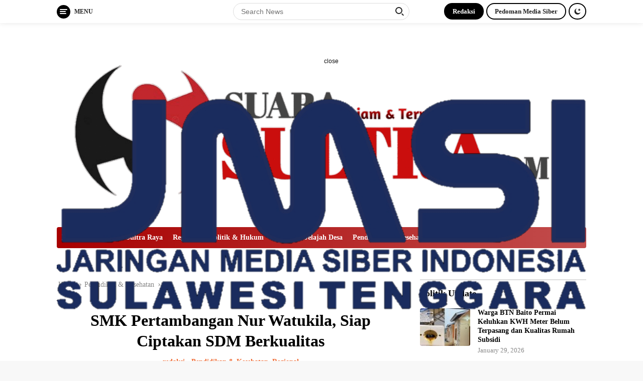

--- FILE ---
content_type: text/html; charset=UTF-8
request_url: https://suarasultra.com/2018/01/smk-pertambangan-nur-watukila-siap-ciptakan-sdm-berkualitas/
body_size: 29192
content:
<!doctype html><html lang="en-US" xmlns:og="http://ogp.me/ns#" xmlns:fb="http://ogp.me/ns/fb#"><head><script data-no-optimize="1">var litespeed_docref=sessionStorage.getItem("litespeed_docref");litespeed_docref&&(Object.defineProperty(document,"referrer",{get:function(){return litespeed_docref}}),sessionStorage.removeItem("litespeed_docref"));</script> <meta charset="UTF-8"><meta name="viewport" content="width=device-width, initial-scale=1"><link rel="profile" href="https://gmpg.org/xfn/11"><title>SMK Pertambangan Nur Watukila, Siap Ciptakan SDM Berkualitas &#8211; Suara Sultra</title><style>#wpadminbar #wp-admin-bar-wccp_free_top_button .ab-icon:before {
	content: "\f160";
	color: #02CA02;
	top: 3px;
}
#wpadminbar #wp-admin-bar-wccp_free_top_button .ab-icon {
	transform: rotate(45deg);
}</style><meta name='robots' content='max-image-preview:large' /><style>img:is([sizes="auto" i], [sizes^="auto," i]) { contain-intrinsic-size: 3000px 1500px }</style><link rel='dns-prefetch' href='//static.addtoany.com' /><link rel='dns-prefetch' href='//fonts.googleapis.com' /><link rel="alternate" type="application/rss+xml" title="Suara Sultra &raquo; Feed" href="https://suarasultra.com/feed/" /><link data-optimized="2" rel="stylesheet" href="https://suarasultra.com/wp-content/litespeed/css/a1f565a25c71782985b4e53bd91db9d5.css?ver=fab4a" /><style id='classic-theme-styles-inline-css'>/*! This file is auto-generated */
.wp-block-button__link{color:#fff;background-color:#32373c;border-radius:9999px;box-shadow:none;text-decoration:none;padding:calc(.667em + 2px) calc(1.333em + 2px);font-size:1.125em}.wp-block-file__button{background:#32373c;color:#fff;text-decoration:none}</style><style id='pdfemb-pdf-embedder-viewer-style-inline-css'>.wp-block-pdfemb-pdf-embedder-viewer{max-width:none}</style><style id='global-styles-inline-css'>:root{--wp--preset--aspect-ratio--square: 1;--wp--preset--aspect-ratio--4-3: 4/3;--wp--preset--aspect-ratio--3-4: 3/4;--wp--preset--aspect-ratio--3-2: 3/2;--wp--preset--aspect-ratio--2-3: 2/3;--wp--preset--aspect-ratio--16-9: 16/9;--wp--preset--aspect-ratio--9-16: 9/16;--wp--preset--color--black: #000000;--wp--preset--color--cyan-bluish-gray: #abb8c3;--wp--preset--color--white: #ffffff;--wp--preset--color--pale-pink: #f78da7;--wp--preset--color--vivid-red: #cf2e2e;--wp--preset--color--luminous-vivid-orange: #ff6900;--wp--preset--color--luminous-vivid-amber: #fcb900;--wp--preset--color--light-green-cyan: #7bdcb5;--wp--preset--color--vivid-green-cyan: #00d084;--wp--preset--color--pale-cyan-blue: #8ed1fc;--wp--preset--color--vivid-cyan-blue: #0693e3;--wp--preset--color--vivid-purple: #9b51e0;--wp--preset--gradient--vivid-cyan-blue-to-vivid-purple: linear-gradient(135deg,rgba(6,147,227,1) 0%,rgb(155,81,224) 100%);--wp--preset--gradient--light-green-cyan-to-vivid-green-cyan: linear-gradient(135deg,rgb(122,220,180) 0%,rgb(0,208,130) 100%);--wp--preset--gradient--luminous-vivid-amber-to-luminous-vivid-orange: linear-gradient(135deg,rgba(252,185,0,1) 0%,rgba(255,105,0,1) 100%);--wp--preset--gradient--luminous-vivid-orange-to-vivid-red: linear-gradient(135deg,rgba(255,105,0,1) 0%,rgb(207,46,46) 100%);--wp--preset--gradient--very-light-gray-to-cyan-bluish-gray: linear-gradient(135deg,rgb(238,238,238) 0%,rgb(169,184,195) 100%);--wp--preset--gradient--cool-to-warm-spectrum: linear-gradient(135deg,rgb(74,234,220) 0%,rgb(151,120,209) 20%,rgb(207,42,186) 40%,rgb(238,44,130) 60%,rgb(251,105,98) 80%,rgb(254,248,76) 100%);--wp--preset--gradient--blush-light-purple: linear-gradient(135deg,rgb(255,206,236) 0%,rgb(152,150,240) 100%);--wp--preset--gradient--blush-bordeaux: linear-gradient(135deg,rgb(254,205,165) 0%,rgb(254,45,45) 50%,rgb(107,0,62) 100%);--wp--preset--gradient--luminous-dusk: linear-gradient(135deg,rgb(255,203,112) 0%,rgb(199,81,192) 50%,rgb(65,88,208) 100%);--wp--preset--gradient--pale-ocean: linear-gradient(135deg,rgb(255,245,203) 0%,rgb(182,227,212) 50%,rgb(51,167,181) 100%);--wp--preset--gradient--electric-grass: linear-gradient(135deg,rgb(202,248,128) 0%,rgb(113,206,126) 100%);--wp--preset--gradient--midnight: linear-gradient(135deg,rgb(2,3,129) 0%,rgb(40,116,252) 100%);--wp--preset--font-size--small: 13px;--wp--preset--font-size--medium: 20px;--wp--preset--font-size--large: 36px;--wp--preset--font-size--x-large: 42px;--wp--preset--spacing--20: 0.44rem;--wp--preset--spacing--30: 0.67rem;--wp--preset--spacing--40: 1rem;--wp--preset--spacing--50: 1.5rem;--wp--preset--spacing--60: 2.25rem;--wp--preset--spacing--70: 3.38rem;--wp--preset--spacing--80: 5.06rem;--wp--preset--shadow--natural: 6px 6px 9px rgba(0, 0, 0, 0.2);--wp--preset--shadow--deep: 12px 12px 50px rgba(0, 0, 0, 0.4);--wp--preset--shadow--sharp: 6px 6px 0px rgba(0, 0, 0, 0.2);--wp--preset--shadow--outlined: 6px 6px 0px -3px rgba(255, 255, 255, 1), 6px 6px rgba(0, 0, 0, 1);--wp--preset--shadow--crisp: 6px 6px 0px rgba(0, 0, 0, 1);}:where(.is-layout-flex){gap: 0.5em;}:where(.is-layout-grid){gap: 0.5em;}body .is-layout-flex{display: flex;}.is-layout-flex{flex-wrap: wrap;align-items: center;}.is-layout-flex > :is(*, div){margin: 0;}body .is-layout-grid{display: grid;}.is-layout-grid > :is(*, div){margin: 0;}:where(.wp-block-columns.is-layout-flex){gap: 2em;}:where(.wp-block-columns.is-layout-grid){gap: 2em;}:where(.wp-block-post-template.is-layout-flex){gap: 1.25em;}:where(.wp-block-post-template.is-layout-grid){gap: 1.25em;}.has-black-color{color: var(--wp--preset--color--black) !important;}.has-cyan-bluish-gray-color{color: var(--wp--preset--color--cyan-bluish-gray) !important;}.has-white-color{color: var(--wp--preset--color--white) !important;}.has-pale-pink-color{color: var(--wp--preset--color--pale-pink) !important;}.has-vivid-red-color{color: var(--wp--preset--color--vivid-red) !important;}.has-luminous-vivid-orange-color{color: var(--wp--preset--color--luminous-vivid-orange) !important;}.has-luminous-vivid-amber-color{color: var(--wp--preset--color--luminous-vivid-amber) !important;}.has-light-green-cyan-color{color: var(--wp--preset--color--light-green-cyan) !important;}.has-vivid-green-cyan-color{color: var(--wp--preset--color--vivid-green-cyan) !important;}.has-pale-cyan-blue-color{color: var(--wp--preset--color--pale-cyan-blue) !important;}.has-vivid-cyan-blue-color{color: var(--wp--preset--color--vivid-cyan-blue) !important;}.has-vivid-purple-color{color: var(--wp--preset--color--vivid-purple) !important;}.has-black-background-color{background-color: var(--wp--preset--color--black) !important;}.has-cyan-bluish-gray-background-color{background-color: var(--wp--preset--color--cyan-bluish-gray) !important;}.has-white-background-color{background-color: var(--wp--preset--color--white) !important;}.has-pale-pink-background-color{background-color: var(--wp--preset--color--pale-pink) !important;}.has-vivid-red-background-color{background-color: var(--wp--preset--color--vivid-red) !important;}.has-luminous-vivid-orange-background-color{background-color: var(--wp--preset--color--luminous-vivid-orange) !important;}.has-luminous-vivid-amber-background-color{background-color: var(--wp--preset--color--luminous-vivid-amber) !important;}.has-light-green-cyan-background-color{background-color: var(--wp--preset--color--light-green-cyan) !important;}.has-vivid-green-cyan-background-color{background-color: var(--wp--preset--color--vivid-green-cyan) !important;}.has-pale-cyan-blue-background-color{background-color: var(--wp--preset--color--pale-cyan-blue) !important;}.has-vivid-cyan-blue-background-color{background-color: var(--wp--preset--color--vivid-cyan-blue) !important;}.has-vivid-purple-background-color{background-color: var(--wp--preset--color--vivid-purple) !important;}.has-black-border-color{border-color: var(--wp--preset--color--black) !important;}.has-cyan-bluish-gray-border-color{border-color: var(--wp--preset--color--cyan-bluish-gray) !important;}.has-white-border-color{border-color: var(--wp--preset--color--white) !important;}.has-pale-pink-border-color{border-color: var(--wp--preset--color--pale-pink) !important;}.has-vivid-red-border-color{border-color: var(--wp--preset--color--vivid-red) !important;}.has-luminous-vivid-orange-border-color{border-color: var(--wp--preset--color--luminous-vivid-orange) !important;}.has-luminous-vivid-amber-border-color{border-color: var(--wp--preset--color--luminous-vivid-amber) !important;}.has-light-green-cyan-border-color{border-color: var(--wp--preset--color--light-green-cyan) !important;}.has-vivid-green-cyan-border-color{border-color: var(--wp--preset--color--vivid-green-cyan) !important;}.has-pale-cyan-blue-border-color{border-color: var(--wp--preset--color--pale-cyan-blue) !important;}.has-vivid-cyan-blue-border-color{border-color: var(--wp--preset--color--vivid-cyan-blue) !important;}.has-vivid-purple-border-color{border-color: var(--wp--preset--color--vivid-purple) !important;}.has-vivid-cyan-blue-to-vivid-purple-gradient-background{background: var(--wp--preset--gradient--vivid-cyan-blue-to-vivid-purple) !important;}.has-light-green-cyan-to-vivid-green-cyan-gradient-background{background: var(--wp--preset--gradient--light-green-cyan-to-vivid-green-cyan) !important;}.has-luminous-vivid-amber-to-luminous-vivid-orange-gradient-background{background: var(--wp--preset--gradient--luminous-vivid-amber-to-luminous-vivid-orange) !important;}.has-luminous-vivid-orange-to-vivid-red-gradient-background{background: var(--wp--preset--gradient--luminous-vivid-orange-to-vivid-red) !important;}.has-very-light-gray-to-cyan-bluish-gray-gradient-background{background: var(--wp--preset--gradient--very-light-gray-to-cyan-bluish-gray) !important;}.has-cool-to-warm-spectrum-gradient-background{background: var(--wp--preset--gradient--cool-to-warm-spectrum) !important;}.has-blush-light-purple-gradient-background{background: var(--wp--preset--gradient--blush-light-purple) !important;}.has-blush-bordeaux-gradient-background{background: var(--wp--preset--gradient--blush-bordeaux) !important;}.has-luminous-dusk-gradient-background{background: var(--wp--preset--gradient--luminous-dusk) !important;}.has-pale-ocean-gradient-background{background: var(--wp--preset--gradient--pale-ocean) !important;}.has-electric-grass-gradient-background{background: var(--wp--preset--gradient--electric-grass) !important;}.has-midnight-gradient-background{background: var(--wp--preset--gradient--midnight) !important;}.has-small-font-size{font-size: var(--wp--preset--font-size--small) !important;}.has-medium-font-size{font-size: var(--wp--preset--font-size--medium) !important;}.has-large-font-size{font-size: var(--wp--preset--font-size--large) !important;}.has-x-large-font-size{font-size: var(--wp--preset--font-size--x-large) !important;}
:where(.wp-block-post-template.is-layout-flex){gap: 1.25em;}:where(.wp-block-post-template.is-layout-grid){gap: 1.25em;}
:where(.wp-block-columns.is-layout-flex){gap: 2em;}:where(.wp-block-columns.is-layout-grid){gap: 2em;}
:root :where(.wp-block-pullquote){font-size: 1.5em;line-height: 1.6;}</style><style id='wpberita-style-inline-css'>h1,h2,h3,h4,h5,h6,.site-title,.gmr-mainmenu ul > li > a,.sidr ul li a,.heading-text,.gmr-mobilemenu ul li a,#navigationamp ul li a{font-family:Montserrat;font-weight:600;}h1 strong,h2 strong,h3 strong,h4 strong,h5 strong,h6 strong{font-weight:700;}body{font-family:Open Sans;--font-reguler:400;--font-bold:600;--background-color:#f8f8f8;--secondscheme-color:#ef672f;--main-color:#000000;--link-color-body:#000000;--hoverlink-color-body:#21409a;--border-color:#dddddd;--button-bgcolor:#ef672f;--button-color:#ffffff;--header-bgcolor:#ffffff;--topnav-color:#222222;--bigheadline-color:#fcc43f;--mainmenu-color:#ffffff;--mainmenu-hovercolor:#fcc43f;--secondmenu-bgcolor:#f0f0f0;--secondmenu-color:#000000;--secondmenu-hovercolor:#21409a;--content-bgcolor:#ffffff;--content-greycolor:#888888;--footer-bgcolor:#f0f0f0;--footer-color:#666666;--footer-linkcolor:#666666;--footer-hover-linkcolor:#666666;}.entry-content-single{font-size:16px;}body,body.dark-theme{--scheme-color:#000000;--mainmenu-bgcolor:#a80000;}</style> <script type="litespeed/javascript" data-src="https://suarasultra.com/wp-includes/js/jquery/jquery.min.js" id="jquery-core-js"></script> <link rel="https://api.w.org/" href="https://suarasultra.com/wp-json/" /><link rel="alternate" title="JSON" type="application/json" href="https://suarasultra.com/wp-json/wp/v2/posts/19940" /><link rel="EditURI" type="application/rsd+xml" title="RSD" href="https://suarasultra.com/xmlrpc.php?rsd" /><meta name="generator" content="WordPress 6.8.3" /><link rel="canonical" href="https://suarasultra.com/2018/01/smk-pertambangan-nur-watukila-siap-ciptakan-sdm-berkualitas/" /><link rel='shortlink' href='https://suarasultra.com/?p=19940' /><link rel="alternate" title="oEmbed (JSON)" type="application/json+oembed" href="https://suarasultra.com/wp-json/oembed/1.0/embed?url=https%3A%2F%2Fsuarasultra.com%2F2018%2F01%2Fsmk-pertambangan-nur-watukila-siap-ciptakan-sdm-berkualitas%2F" /><link rel="alternate" title="oEmbed (XML)" type="text/xml+oembed" href="https://suarasultra.com/wp-json/oembed/1.0/embed?url=https%3A%2F%2Fsuarasultra.com%2F2018%2F01%2Fsmk-pertambangan-nur-watukila-siap-ciptakan-sdm-berkualitas%2F&#038;format=xml" /><style>.unselectable
{
-moz-user-select:none;
-webkit-user-select:none;
cursor: default;
}
html
{
-webkit-touch-callout: none;
-webkit-user-select: none;
-khtml-user-select: none;
-moz-user-select: none;
-ms-user-select: none;
user-select: none;
-webkit-tap-highlight-color: rgba(0,0,0,0);
}</style><meta property="og:locale" content="en_US"/><meta property="og:site_name" content="Suara Sultra"/><meta property="og:title" content="SMK Pertambangan Nur Watukila, Siap Ciptakan SDM Berkualitas"/><meta property="og:url" content="https://suarasultra.com/2018/01/smk-pertambangan-nur-watukila-siap-ciptakan-sdm-berkualitas/"/><meta property="og:type" content="article"/><meta property="og:description" content="SUARASULTRA.COM, UNAAHA - Sekolah Menengah Kejuruan ( SMK ) Pertambang Nur Watukila Kecamatan Lasolo Kabupaten Konawe Utara (Konut) Provinsi Sulawesi Tenggara (Sultra) siap Ciptakan SDM berkualitas di bidangnya. Karena memiliki tenaga guru yang berpengalaman di bidangnya.Sekolah ini memilik"/><meta property="og:image" content="https://suarasultra.com/wp-content/uploads/2018/01/SPhotoEditor-20180127_113115.jpg"/><meta property="og:image:url" content="https://suarasultra.com/wp-content/uploads/2018/01/SPhotoEditor-20180127_113115.jpg"/><meta property="og:image:secure_url" content="https://suarasultra.com/wp-content/uploads/2018/01/SPhotoEditor-20180127_113115.jpg"/><meta property="article:published_time" content="2018-01-27T10:41:39+08:00"/><meta property="article:modified_time" content="2018-01-27T10:43:55+08:00" /><meta property="og:updated_time" content="2018-01-27T10:43:55+08:00" /><meta property="article:section" content="Pendidikan &amp; Kesehatan"/><meta property="article:section" content="Regional"/><meta name="twitter:title" content="SMK Pertambangan Nur Watukila, Siap Ciptakan SDM Berkualitas"/><meta name="twitter:url" content="https://suarasultra.com/2018/01/smk-pertambangan-nur-watukila-siap-ciptakan-sdm-berkualitas/"/><meta name="twitter:description" content="SUARASULTRA.COM, UNAAHA - Sekolah Menengah Kejuruan ( SMK ) Pertambang Nur Watukila Kecamatan Lasolo Kabupaten Konawe Utara (Konut) Provinsi Sulawesi Tenggara (Sultra) siap Ciptakan SDM berkualitas di bidangnya. Karena memiliki tenaga guru yang berpengalaman di bidangnya.Sekolah ini memilik"/><meta name="twitter:image" content="https://suarasultra.com/wp-content/uploads/2018/01/SPhotoEditor-20180127_113115.jpg"/><meta name="twitter:card" content="summary_large_image"/></head><body class="wp-singular post-template-default single single-post postid-19940 single-format-standard wp-custom-logo wp-embed-responsive wp-theme-wpberita unselectable idtheme kentooz">
<a class="skip-link screen-reader-text" href="#primary">Skip to content</a><div id="topnavwrap" class="gmr-topnavwrap clearfix"><div class="container"><div class="list-table"><div class="table-row"><div class="table-cell gmr-table-date">
<a id="gmr-responsive-menu" title="Menus" href="#menus" rel="nofollow"><div class="ktz-i-wrap"><span class="ktz-i"></span><span class="ktz-i"></span><span class="ktz-i"></span></div><div id="textmenu-id" class="gmr-textmenu heading-text">Menu</div></a><div class="gmr-logo-mobile"><a class="custom-logo-link" href="https://suarasultra.com" title="Suara Sultra" rel="home"><img data-lazyloaded="1" src="[data-uri]" class="custom-logo" data-src="https://suarasultra.com/wp-content/uploads/2025/02/cropped-cropped-1739809046161.png" width="1280" height="446" alt="Suara Sultra" loading="lazy" /></a></div></div><div class="table-cell gmr-table-search"><form method="get" class="gmr-searchform searchform" action="https://suarasultra.com/">
<input type="text" name="s" id="s" placeholder="Search News" />
<input type="hidden" name="post_type" value="post" />
<button type="submit" class="gmr-search-submit gmr-search-icon"><div class="ktz-is-wrap"><span class="ktz-is"></span><span class="ktz-is"></span></div></button></form></div><div class="table-cell gmr-menuright"><div class="pull-right"><a href="https://suarasultra.com/redaksi/" class="topnav-button second-topnav-btn nomobile heading-text" title="Redaksi">Redaksi</a><a href="https://suarasultra.com/pedoman-media-siber-2/" class="topnav-button nomobile heading-text" title="Pedoman Media Siber">Pedoman Media Siber</a><a class="darkmode-button topnav-button" title="Dark Mode" href="#" rel="nofollow"><svg xmlns="http://www.w3.org/2000/svg" xmlns:xlink="http://www.w3.org/1999/xlink" aria-hidden="true" focusable="false" width="0.95em" height="1em" style="vertical-align: -0.125em;-ms-transform: rotate(360deg); -webkit-transform: rotate(360deg); transform: rotate(360deg);" preserveAspectRatio="xMidYMid meet" viewBox="0 0 16 17"><g fill="#888888" fill-rule="evenodd"><path d="M10.705 13.274A6.888 6.888 0 0 1 6.334 1.065C2.748 1.892.072 5.099.072 8.936a8.084 8.084 0 0 0 8.084 8.085c3.838 0 7.043-2.676 7.871-6.263a6.868 6.868 0 0 1-5.322 2.516z"/><path d="M12.719 1.021l1.025 2.203l2.293.352l-1.658 1.715l.391 2.42l-2.051-1.143l-2.051 1.143l.391-2.42l-1.661-1.715l2.294-.352l1.027-2.203z"/></g></svg></a><div class="gmr-search-btn">
<a id="search-menu-button" class="topnav-button gmr-search-icon" href="#" rel="nofollow"><div class="ktz-is-wrap"><span class="ktz-is"></span><span class="ktz-is"></span></div></a><div id="search-dropdown-container" class="search-dropdown search"><form method="get" class="gmr-searchform searchform" action="https://suarasultra.com/">
<input type="text" name="s" id="s" placeholder="Search News" />
<button type="submit" class="gmr-search-submit gmr-search-icon"><div class="ktz-is-wrap"><span class="ktz-is"></span><span class="ktz-is"></span></div></button></form></div></div></div></div></div></div></div></div><div id="page" class="site"><header id="masthead" class="site-header"><div class="container"><div class="site-branding"><div class="gmr-logo"><a class="custom-logo-link" href="https://suarasultra.com" title="Suara Sultra" rel="home"><img data-lazyloaded="1" src="[data-uri]" class="custom-logo" data-src="https://suarasultra.com/wp-content/uploads/2025/02/cropped-cropped-1739809046161.png" width="1280" height="446" alt="Suara Sultra" loading="lazy" /></a></div></div></div></header><div id="main-nav-wrap" class="gmr-mainmenu-wrap"><div class="container"><nav id="main-nav" class="main-navigation gmr-mainmenu"><ul id="primary-menu" class="menu"><li id="menu-item-52226" class="menu-item menu-item-type-custom menu-item-object-custom menu-item-home menu-item-52226"><a href="https://suarasultra.com/">Home</a></li><li id="menu-item-52233" class="menu-item menu-item-type-taxonomy menu-item-object-category menu-item-52233"><a href="https://suarasultra.com/category/nasional/">Nasional</a></li><li id="menu-item-52228" class="menu-item menu-item-type-taxonomy menu-item-object-category menu-item-52228"><a href="https://suarasultra.com/category/sultra-raya/">Sultra Raya</a></li><li id="menu-item-52229" class="menu-item menu-item-type-taxonomy menu-item-object-category current-post-ancestor current-menu-parent current-post-parent menu-item-52229"><a href="https://suarasultra.com/category/regional/">Regional</a></li><li id="menu-item-52227" class="menu-item menu-item-type-taxonomy menu-item-object-category menu-item-52227"><a href="https://suarasultra.com/category/politik-hukum/">Politik &amp; Hukum</a></li><li id="menu-item-52230" class="menu-item menu-item-type-taxonomy menu-item-object-category menu-item-52230"><a href="https://suarasultra.com/category/ekobis/">Ekobis</a></li><li id="menu-item-52231" class="menu-item menu-item-type-taxonomy menu-item-object-category menu-item-52231"><a href="https://suarasultra.com/category/jelajah-desa/">Jelajah Desa</a></li><li id="menu-item-52232" class="menu-item menu-item-type-taxonomy menu-item-object-category current-post-ancestor current-menu-parent current-post-parent menu-item-52232"><a href="https://suarasultra.com/category/pendidikan-kesehatan/">Pendidikan &amp; Kesehatan</a></li><li id="menu-item-52234" class="menu-item menu-item-type-taxonomy menu-item-object-category menu-item-52234"><a href="https://suarasultra.com/category/sosial-budaya/">Sosial Budaya</a></li></ul></nav></div></div><div class="gmr-topbanner text-center"><div class="container"><img src="" alt="" title="banner 970x250" width="970" loading="lazy" /></div></div><div id="content" class="gmr-content"><div class="container"><div class="row"><main id="primary" class="site-main col-md-8"><article id="post-19940" class="content-single post-19940 post type-post status-publish format-standard has-post-thumbnail hentry category-pendidikan-kesehatan category-regional"><div class="breadcrumbs" itemscope itemtype="https://schema.org/BreadcrumbList">
<span class="first-cl" itemprop="itemListElement" itemscope itemtype="https://schema.org/ListItem">
<a itemscope itemtype="https://schema.org/WebPage" itemprop="item" itemid="https://suarasultra.com/" href="https://suarasultra.com/"><span itemprop="name">Home</span></a>
<span itemprop="position" content="1"></span>
</span>
<span class="separator"></span>
<span class="0-cl" itemprop="itemListElement" itemscope itemtype="http://schema.org/ListItem">
<a itemscope itemtype="https://schema.org/WebPage" itemprop="item" itemid="https://suarasultra.com/category/pendidikan-kesehatan/" href="https://suarasultra.com/category/pendidikan-kesehatan/"><span itemprop="name">Pendidikan &amp; Kesehatan</span></a>
<span itemprop="position" content="2"></span>
</span>
<span class="separator"></span>
<span class="last-cl" itemscope itemtype="https://schema.org/ListItem">
<span itemprop="name">SMK Pertambangan Nur Watukila, Siap Ciptakan SDM Berkualitas</span>
<span itemprop="position" content="3"></span>
</span></div><header class="entry-header entry-header-single"><h1 class="entry-title"><strong>SMK Pertambangan Nur Watukila, Siap Ciptakan SDM Berkualitas</strong></h1><div class="gmr-meta-topic heading-text"><span class="author vcard"><a class="url fn n" href="https://suarasultra.com/author/admin/" title="redaksi">redaksi</a></span> - <span class="cat-links-content"><a href="https://suarasultra.com/category/pendidikan-kesehatan/" rel="category tag">Pendidikan &amp; Kesehatan</a>, <a href="https://suarasultra.com/category/regional/" rel="category tag">Regional</a></span></div><div class="meta-content gmr-content-metasingle"><span class="posted-on"><time class="entry-date published" datetime="2018-01-27T10:41:39+08:00">January 27, 2018</time><time class="updated" datetime="2018-01-27T10:43:55+08:00">January 27, 2018</time></span></div></header><div class="list-table clearfix"><div class="table-row"><div class="table-cell gmr-content-share"><ul class="gmr-socialicon-share pull-right"><li class="text-social heading-text"><strong>Share</strong></li><li class="facebook"><a href="https://www.facebook.com/sharer/sharer.php?u=https%3A%2F%2Fsuarasultra.com%2F2018%2F01%2Fsmk-pertambangan-nur-watukila-siap-ciptakan-sdm-berkualitas%2F" target="_blank" rel="nofollow" title="Facebook Share"><svg xmlns="http://www.w3.org/2000/svg" xmlns:xlink="http://www.w3.org/1999/xlink" aria-hidden="true" focusable="false" width="24" height="24" style="vertical-align: -0.125em;-ms-transform: rotate(360deg); -webkit-transform: rotate(360deg); transform: rotate(360deg);" preserveAspectRatio="xMidYMid meet" viewBox="0 0 24 24"><path d="M13.397 20.997v-8.196h2.765l.411-3.209h-3.176V7.548c0-.926.258-1.56 1.587-1.56h1.684V3.127A22.336 22.336 0 0 0 14.201 3c-2.444 0-4.122 1.492-4.122 4.231v2.355H7.332v3.209h2.753v8.202h3.312z" fill="#3C5A99"/><rect x="0" y="0" width="24" height="24" fill="rgba(0, 0, 0, 0)" /></svg></a></li><li class="twitter"><a href="https://twitter.com/share?url=https%3A%2F%2Fsuarasultra.com%2F2018%2F01%2Fsmk-pertambangan-nur-watukila-siap-ciptakan-sdm-berkualitas%2F&amp;text=SMK%20Pertambangan%20Nur%20Watukila%2C%20Siap%20Ciptakan%20SDM%20Berkualitas" target="_blank" rel="nofollow" title="Tweet This"><svg xmlns="http://www.w3.org/2000/svg" xmlns:xlink="http://www.w3.org/1999/xlink" aria-hidden="true" focusable="false" width="24" height="24" style="vertical-align: -0.125em;-ms-transform: rotate(360deg); -webkit-transform: rotate(360deg); transform: rotate(360deg);" preserveAspectRatio="xMidYMid meet" viewBox="0 0 100 100"><path d="M88.5 26.12a31.562 31.562 0 0 1-9.073 2.486a15.841 15.841 0 0 0 6.945-8.738A31.583 31.583 0 0 1 76.341 23.7a15.783 15.783 0 0 0-11.531-4.988c-8.724 0-15.798 7.072-15.798 15.798c0 1.237.14 2.444.41 3.601c-13.13-.659-24.77-6.949-32.562-16.508a15.73 15.73 0 0 0-2.139 7.943a15.791 15.791 0 0 0 7.028 13.149a15.762 15.762 0 0 1-7.155-1.976c-.002.066-.002.131-.002.199c0 7.652 5.445 14.037 12.671 15.49a15.892 15.892 0 0 1-7.134.27c2.01 6.275 7.844 10.844 14.757 10.972a31.704 31.704 0 0 1-19.62 6.763c-1.275 0-2.532-.074-3.769-.221a44.715 44.715 0 0 0 24.216 7.096c29.058 0 44.948-24.071 44.948-44.945c0-.684-.016-1.367-.046-2.046A32.03 32.03 0 0 0 88.5 26.12z" fill="#1DA1F2"/><rect x="0" y="0" width="100" height="100" fill="rgba(0, 0, 0, 0)" /></svg></a></li><li class="telegram"><a href="https://t.me/share/url?url=https%3A%2F%2Fsuarasultra.com%2F2018%2F01%2Fsmk-pertambangan-nur-watukila-siap-ciptakan-sdm-berkualitas%2F&amp;text=SMK%20Pertambangan%20Nur%20Watukila%2C%20Siap%20Ciptakan%20SDM%20Berkualitas" target="_blank" rel="nofollow" title="Telegram Share"><svg xmlns="http://www.w3.org/2000/svg" xmlns:xlink="http://www.w3.org/1999/xlink" aria-hidden="true" focusable="false" width="1em" height="1em" style="vertical-align: -0.125em;-ms-transform: rotate(360deg); -webkit-transform: rotate(360deg); transform: rotate(360deg);" preserveAspectRatio="xMidYMid meet" viewBox="0 0 256 256"><path d="M231.256 31.736a15.963 15.963 0 0 0-16.29-2.767L30.409 101.474a16 16 0 0 0 2.712 30.58L80 141.432v58.553a15.994 15.994 0 0 0 27.313 11.314l25.944-25.943l39.376 34.65a15.869 15.869 0 0 0 10.517 4.004a16.157 16.157 0 0 0 4.963-.787a15.865 15.865 0 0 0 10.685-11.654l37.614-164.132a15.96 15.96 0 0 0-5.156-15.7zm-48.054 176.258l-82.392-72.506l118.645-85.687z" fill="#0088cc"/><rect x="0" y="0" width="256" height="256" fill="rgba(0, 0, 0, 0)" /></svg></a></li><li class="whatsapp"><a href="https://api.whatsapp.com/send?text=SMK%20Pertambangan%20Nur%20Watukila%2C%20Siap%20Ciptakan%20SDM%20Berkualitas https%3A%2F%2Fsuarasultra.com%2F2018%2F01%2Fsmk-pertambangan-nur-watukila-siap-ciptakan-sdm-berkualitas%2F" target="_blank" rel="nofollow" title="Send To WhatsApp"><svg xmlns="http://www.w3.org/2000/svg" xmlns:xlink="http://www.w3.org/1999/xlink" aria-hidden="true" focusable="false" width="24" height="24" style="vertical-align: -0.125em;-ms-transform: rotate(360deg); -webkit-transform: rotate(360deg); transform: rotate(360deg);" preserveAspectRatio="xMidYMid meet" viewBox="0 0 20 20"><path d="M16.8 5.7C14.4 2 9.5.9 5.7 3.2C2 5.5.8 10.5 3.2 14.2l.2.3l-.8 3l3-.8l.3.2c1.3.7 2.7 1.1 4.1 1.1c1.5 0 3-.4 4.3-1.2c3.7-2.4 4.8-7.3 2.5-11.1zm-2.1 7.7c-.4.6-.9 1-1.6 1.1c-.4 0-.9.2-2.9-.6c-1.7-.8-3.1-2.1-4.1-3.6c-.6-.7-.9-1.6-1-2.5c0-.8.3-1.5.8-2c.2-.2.4-.3.6-.3H7c.2 0 .4 0 .5.4c.2.5.7 1.7.7 1.8c.1.1.1.3 0 .4c.1.2 0 .4-.1.5c-.1.1-.2.3-.3.4c-.2.1-.3.3-.2.5c.4.6.9 1.2 1.4 1.7c.6.5 1.2.9 1.9 1.2c.2.1.4.1.5-.1s.6-.7.8-.9c.2-.2.3-.2.5-.1l1.6.8c.2.1.4.2.5.3c.1.3.1.7-.1 1z" fill="#25D366"/><rect x="0" y="0" width="20" height="20" fill="rgba(0, 0, 0, 0)" /></svg></a></li></ul></div></div></div><figure class="post-thumbnail gmr-thumbnail-single">
<img data-lazyloaded="1" src="[data-uri]" width="1034" height="775" data-src="https://suarasultra.com/wp-content/uploads/2018/01/SPhotoEditor-20180127_113115.jpg" class="attachment-post-thumbnail size-post-thumbnail wp-post-image" alt="" decoding="async" fetchpriority="high" data-srcset="https://suarasultra.com/wp-content/uploads/2018/01/SPhotoEditor-20180127_113115.jpg 1034w, https://suarasultra.com/wp-content/uploads/2018/01/SPhotoEditor-20180127_113115-300x225.jpg 300w, https://suarasultra.com/wp-content/uploads/2018/01/SPhotoEditor-20180127_113115-768x576.jpg 768w, https://suarasultra.com/wp-content/uploads/2018/01/SPhotoEditor-20180127_113115-1024x768.jpg 1024w" data-sizes="(max-width: 1034px) 100vw, 1034px" /><figcaption class="wp-caption-text">Ketgam : Bangunan SMK Pertambangan Nur Watukila, Kecamatan Lasolo Kabupaten Konawe Utara. FOTO : ARAS MOITA</figcaption></figure><div class="single-wrap"><div class="entry-content entry-content-single clearfix have-stickybanner"><div class="addtoany_share_save_container addtoany_content addtoany_content_top"><div class="a2a_kit a2a_kit_size_32 addtoany_list" data-a2a-url="https://suarasultra.com/2018/01/smk-pertambangan-nur-watukila-siap-ciptakan-sdm-berkualitas/" data-a2a-title="SMK Pertambangan Nur Watukila, Siap Ciptakan SDM Berkualitas"><a class="a2a_button_facebook" href="https://www.addtoany.com/add_to/facebook?linkurl=https%3A%2F%2Fsuarasultra.com%2F2018%2F01%2Fsmk-pertambangan-nur-watukila-siap-ciptakan-sdm-berkualitas%2F&amp;linkname=SMK%20Pertambangan%20Nur%20Watukila%2C%20Siap%20Ciptakan%20SDM%20Berkualitas" title="Facebook" rel="nofollow noopener" target="_blank"></a><a class="a2a_button_twitter" href="https://www.addtoany.com/add_to/twitter?linkurl=https%3A%2F%2Fsuarasultra.com%2F2018%2F01%2Fsmk-pertambangan-nur-watukila-siap-ciptakan-sdm-berkualitas%2F&amp;linkname=SMK%20Pertambangan%20Nur%20Watukila%2C%20Siap%20Ciptakan%20SDM%20Berkualitas" title="Twitter" rel="nofollow noopener" target="_blank"></a><a class="a2a_button_email" href="https://www.addtoany.com/add_to/email?linkurl=https%3A%2F%2Fsuarasultra.com%2F2018%2F01%2Fsmk-pertambangan-nur-watukila-siap-ciptakan-sdm-berkualitas%2F&amp;linkname=SMK%20Pertambangan%20Nur%20Watukila%2C%20Siap%20Ciptakan%20SDM%20Berkualitas" title="Email" rel="nofollow noopener" target="_blank"></a><a class="a2a_button_whatsapp" href="https://www.addtoany.com/add_to/whatsapp?linkurl=https%3A%2F%2Fsuarasultra.com%2F2018%2F01%2Fsmk-pertambangan-nur-watukila-siap-ciptakan-sdm-berkualitas%2F&amp;linkname=SMK%20Pertambangan%20Nur%20Watukila%2C%20Siap%20Ciptakan%20SDM%20Berkualitas" title="WhatsApp" rel="nofollow noopener" target="_blank"></a><a class="a2a_button_telegram" href="https://www.addtoany.com/add_to/telegram?linkurl=https%3A%2F%2Fsuarasultra.com%2F2018%2F01%2Fsmk-pertambangan-nur-watukila-siap-ciptakan-sdm-berkualitas%2F&amp;linkname=SMK%20Pertambangan%20Nur%20Watukila%2C%20Siap%20Ciptakan%20SDM%20Berkualitas" title="Telegram" rel="nofollow noopener" target="_blank"></a><a class="a2a_dd addtoany_share_save addtoany_share" href="https://www.addtoany.com/share"></a></div></div><p class="no-break"><span class='st_facebook_large' st_title='SMK Pertambangan Nur Watukila, Siap Ciptakan SDM Berkualitas' st_url='https://suarasultra.com/2018/01/smk-pertambangan-nur-watukila-siap-ciptakan-sdm-berkualitas/'></span><span class='st_whatsapp_large' st_title='SMK Pertambangan Nur Watukila, Siap Ciptakan SDM Berkualitas' st_url='https://suarasultra.com/2018/01/smk-pertambangan-nur-watukila-siap-ciptakan-sdm-berkualitas/'></span><span class='st_twitter_large' st_title='SMK Pertambangan Nur Watukila, Siap Ciptakan SDM Berkualitas' st_url='https://suarasultra.com/2018/01/smk-pertambangan-nur-watukila-siap-ciptakan-sdm-berkualitas/'></span><span class='st_email_large' st_title='SMK Pertambangan Nur Watukila, Siap Ciptakan SDM Berkualitas' st_url='https://suarasultra.com/2018/01/smk-pertambangan-nur-watukila-siap-ciptakan-sdm-berkualitas/'></span><span class='st_fblike_large' st_title='SMK Pertambangan Nur Watukila, Siap Ciptakan SDM Berkualitas' st_url='https://suarasultra.com/2018/01/smk-pertambangan-nur-watukila-siap-ciptakan-sdm-berkualitas/'></span><span class='st_plusone_large' st_title='SMK Pertambangan Nur Watukila, Siap Ciptakan SDM Berkualitas' st_url='https://suarasultra.com/2018/01/smk-pertambangan-nur-watukila-siap-ciptakan-sdm-berkualitas/'></span><span class='st_sharethis_large' st_title='SMK Pertambangan Nur Watukila, Siap Ciptakan SDM Berkualitas' st_url='https://suarasultra.com/2018/01/smk-pertambangan-nur-watukila-siap-ciptakan-sdm-berkualitas/'></span></p><div class="demo_1"><img data-lazyloaded="1" src="[data-uri]" width="1080" height="140" decoding="async" alt="Make Image responsive" data-src="https://suarasultra.com/wp-content/uploads/2025/09/IMG_20250917_214241.jpg
"width="100%" /></div><div class="demo_1"><img data-lazyloaded="1" src="[data-uri]" width="800" height="74" decoding="async" alt="Make Image responsive" data-src="
https://suarasultra.com/wp-content/uploads/2026/01/IMG_20260126_203832.jpg
"width="100%" /></div><figure id="attachment_19938" aria-describedby="caption-attachment-19938" style="width: 620px" class="wp-caption alignnone"><a href="http://suarasultra.com/wp-content/uploads/2018/01/SPhotoEditor-20180127_113115.jpg"><img data-lazyloaded="1" src="[data-uri]" decoding="async" class="size-large wp-image-19938" data-src="http://suarasultra.com/wp-content/uploads/2018/01/SPhotoEditor-20180127_113115-1024x768.jpg" alt="" width="620" height="465" data-srcset="https://suarasultra.com/wp-content/uploads/2018/01/SPhotoEditor-20180127_113115-1024x768.jpg 1024w, https://suarasultra.com/wp-content/uploads/2018/01/SPhotoEditor-20180127_113115-300x225.jpg 300w, https://suarasultra.com/wp-content/uploads/2018/01/SPhotoEditor-20180127_113115-768x576.jpg 768w, https://suarasultra.com/wp-content/uploads/2018/01/SPhotoEditor-20180127_113115.jpg 1034w" data-sizes="(max-width: 620px) 100vw, 620px" /></a><figcaption id="caption-attachment-19938" class="wp-caption-text">Ketgam : Bangunan SMK Pertambangan Nur Watukila, Kecamatan Lasolo Kabupaten Konawe Utara. FOTO : ARAS MOITA</figcaption></figure><p>SUARASULTRA.COM, UNAAHA &#8211; Sekolah Menengah Kejuruan ( SMK ) Pertambang Nur Watukila Kecamatan Lasolo Kabupaten Konawe Utara (Konut) Provinsi Sulawesi Tenggara (Sultra) siap Ciptakan SDM berkualitas di bidangnya. Karena memiliki tenaga guru yang berpengalaman di bidangnya.</p><p>&nbsp;</p><p>Sekolah ini memiliki 15 orang guru dan masing-masing guru memiliki latar belakang pendidikan teknis. Seperti jurusan geologi, matematika, bahasa Inggris dan bahasa Japang dan guru umum.</p><p>&nbsp;</p><p>&#8220;Mulai tahun ajaran 2017/2018 , kami sudah menerima siswa baru sebanyak 14 orang yang berasal dari berbagai kecamatan ,&#8221; kata Junadi, SPd MSi Kepala Sekolah SMK Pertambangan Nur Watukila, Sabtu (27/01/18).</p><p>&nbsp;</p><p>Ditambahkan, sekolah tersebut dibangun untuk menciptakan anak didik yang berkualitas tentu akan berdampak terhadap daerah setempat yang memiliki potensi pertambangan.</p><p>&nbsp;</p><p>&#8220;Pendaftaran calon siswa tidak dipungut biaya dan Siswa yang sudah menyelesaikan studinya di sekolah ini, Insya Allah dapat diterima pada perguruan tinggi dan juga dapat bekerja di perusahan ternama,&#8221; ucap Junaidi.</p><p>&nbsp;</p><p>Sementara itu, Tamrin salah satu tokoh masyarakat kepada media ini mengatakan, masyarakat Konut bersyukur adanya lembaga pendidikan teknis seperti sekolah tersebut. Masih kata Tamrin, tahun ini ia akan memasukan anaknya untuk sekolah dan belajar di SMK Pertambangan Nur Watukila.</p><p>&nbsp;</p><p>&#8220;Sekolah ini baik untuk masa depan anak kita, apalagi kalau tamat nanti sudah bisa langsung bekerja,&#8221; kata Tamrin.</p><p>&nbsp;</p><p>Laporan : A.Moita</p><p>&nbsp;</p><div class="demo_1"><img data-lazyloaded="1" src="[data-uri]" width="562" height="142" decoding="async" alt="Make Image responsive" data-src="https://suarasultra.com/wp-content/uploads/2026/01/IMG-20251231-WA02341.jpg
"width="100%" /></div><div style="clear:both; margin-top:0em; margin-bottom:1em;"><a href="https://suarasultra.com/2025/10/wabup-konawe-dampingi-wamen-pupr-tinjau-progres-bendungan-ameroro-di-kecamatan-uepai/" target="_blank" rel="dofollow" class="u73ec054acf0fa8d9f6dc4d90c14cbbcf"><style>.u73ec054acf0fa8d9f6dc4d90c14cbbcf { padding:0px; margin: 0; padding-top:1em!important; padding-bottom:1em!important; width:100%; display: block; font-weight:bold; background-color:#eaeaea; border:0!important; border-left:4px solid #34495E!important; text-decoration:none; } .u73ec054acf0fa8d9f6dc4d90c14cbbcf:active, .u73ec054acf0fa8d9f6dc4d90c14cbbcf:hover { opacity: 1; transition: opacity 250ms; webkit-transition: opacity 250ms; text-decoration:none; } .u73ec054acf0fa8d9f6dc4d90c14cbbcf { transition: background-color 250ms; webkit-transition: background-color 250ms; opacity: 1; transition: opacity 250ms; webkit-transition: opacity 250ms; } .u73ec054acf0fa8d9f6dc4d90c14cbbcf .ctaText { font-weight:bold; color:#464646; text-decoration:none; font-size: 16px; } .u73ec054acf0fa8d9f6dc4d90c14cbbcf .postTitle { color:#000000; text-decoration: underline!important; font-size: 16px; } .u73ec054acf0fa8d9f6dc4d90c14cbbcf:hover .postTitle { text-decoration: underline!important; }</style><div style="padding-left:1em; padding-right:1em;"><span class="ctaText">Baca Juga:</span>&nbsp; <span class="postTitle">Wabup Konawe Dampingi Wamen PUPR Tinjau Progres Bendungan Ameroro di Kecamatan Uepai</span></div></a></div><footer class="entry-footer entry-footer-single"><div class="gmr-cf-metacontent heading-text meta-content"></div></footer></div><div class="gmr-banner-stickyright pos-sticky"><img data-lazyloaded="1" src="[data-uri]" data-src="https://c1.staticflickr.com/5/4333/36826973655_2ce877c835_o.jpg" alt="banner 120x600" title="banner 120x600" width="120" height="600" loading="lazy" /></div></div><div class="list-table clearfix"><div class="table-row"><div class="table-cell gmr-content-share"><ul class="gmr-socialicon-share pull-right"><li class="text-social heading-text"><strong>Share</strong></li><li class="facebook"><a href="https://www.facebook.com/sharer/sharer.php?u=https%3A%2F%2Fsuarasultra.com%2F2018%2F01%2Fsmk-pertambangan-nur-watukila-siap-ciptakan-sdm-berkualitas%2F" target="_blank" rel="nofollow" title="Facebook Share"><svg xmlns="http://www.w3.org/2000/svg" xmlns:xlink="http://www.w3.org/1999/xlink" aria-hidden="true" focusable="false" width="24" height="24" style="vertical-align: -0.125em;-ms-transform: rotate(360deg); -webkit-transform: rotate(360deg); transform: rotate(360deg);" preserveAspectRatio="xMidYMid meet" viewBox="0 0 24 24"><path d="M13.397 20.997v-8.196h2.765l.411-3.209h-3.176V7.548c0-.926.258-1.56 1.587-1.56h1.684V3.127A22.336 22.336 0 0 0 14.201 3c-2.444 0-4.122 1.492-4.122 4.231v2.355H7.332v3.209h2.753v8.202h3.312z" fill="#3C5A99"/><rect x="0" y="0" width="24" height="24" fill="rgba(0, 0, 0, 0)" /></svg></a></li><li class="twitter"><a href="https://twitter.com/share?url=https%3A%2F%2Fsuarasultra.com%2F2018%2F01%2Fsmk-pertambangan-nur-watukila-siap-ciptakan-sdm-berkualitas%2F&amp;text=SMK%20Pertambangan%20Nur%20Watukila%2C%20Siap%20Ciptakan%20SDM%20Berkualitas" target="_blank" rel="nofollow" title="Tweet This"><svg xmlns="http://www.w3.org/2000/svg" xmlns:xlink="http://www.w3.org/1999/xlink" aria-hidden="true" focusable="false" width="24" height="24" style="vertical-align: -0.125em;-ms-transform: rotate(360deg); -webkit-transform: rotate(360deg); transform: rotate(360deg);" preserveAspectRatio="xMidYMid meet" viewBox="0 0 100 100"><path d="M88.5 26.12a31.562 31.562 0 0 1-9.073 2.486a15.841 15.841 0 0 0 6.945-8.738A31.583 31.583 0 0 1 76.341 23.7a15.783 15.783 0 0 0-11.531-4.988c-8.724 0-15.798 7.072-15.798 15.798c0 1.237.14 2.444.41 3.601c-13.13-.659-24.77-6.949-32.562-16.508a15.73 15.73 0 0 0-2.139 7.943a15.791 15.791 0 0 0 7.028 13.149a15.762 15.762 0 0 1-7.155-1.976c-.002.066-.002.131-.002.199c0 7.652 5.445 14.037 12.671 15.49a15.892 15.892 0 0 1-7.134.27c2.01 6.275 7.844 10.844 14.757 10.972a31.704 31.704 0 0 1-19.62 6.763c-1.275 0-2.532-.074-3.769-.221a44.715 44.715 0 0 0 24.216 7.096c29.058 0 44.948-24.071 44.948-44.945c0-.684-.016-1.367-.046-2.046A32.03 32.03 0 0 0 88.5 26.12z" fill="#1DA1F2"/><rect x="0" y="0" width="100" height="100" fill="rgba(0, 0, 0, 0)" /></svg></a></li><li class="telegram"><a href="https://t.me/share/url?url=https%3A%2F%2Fsuarasultra.com%2F2018%2F01%2Fsmk-pertambangan-nur-watukila-siap-ciptakan-sdm-berkualitas%2F&amp;text=SMK%20Pertambangan%20Nur%20Watukila%2C%20Siap%20Ciptakan%20SDM%20Berkualitas" target="_blank" rel="nofollow" title="Telegram Share"><svg xmlns="http://www.w3.org/2000/svg" xmlns:xlink="http://www.w3.org/1999/xlink" aria-hidden="true" focusable="false" width="1em" height="1em" style="vertical-align: -0.125em;-ms-transform: rotate(360deg); -webkit-transform: rotate(360deg); transform: rotate(360deg);" preserveAspectRatio="xMidYMid meet" viewBox="0 0 256 256"><path d="M231.256 31.736a15.963 15.963 0 0 0-16.29-2.767L30.409 101.474a16 16 0 0 0 2.712 30.58L80 141.432v58.553a15.994 15.994 0 0 0 27.313 11.314l25.944-25.943l39.376 34.65a15.869 15.869 0 0 0 10.517 4.004a16.157 16.157 0 0 0 4.963-.787a15.865 15.865 0 0 0 10.685-11.654l37.614-164.132a15.96 15.96 0 0 0-5.156-15.7zm-48.054 176.258l-82.392-72.506l118.645-85.687z" fill="#0088cc"/><rect x="0" y="0" width="256" height="256" fill="rgba(0, 0, 0, 0)" /></svg></a></li><li class="whatsapp"><a href="https://api.whatsapp.com/send?text=SMK%20Pertambangan%20Nur%20Watukila%2C%20Siap%20Ciptakan%20SDM%20Berkualitas https%3A%2F%2Fsuarasultra.com%2F2018%2F01%2Fsmk-pertambangan-nur-watukila-siap-ciptakan-sdm-berkualitas%2F" target="_blank" rel="nofollow" title="Send To WhatsApp"><svg xmlns="http://www.w3.org/2000/svg" xmlns:xlink="http://www.w3.org/1999/xlink" aria-hidden="true" focusable="false" width="24" height="24" style="vertical-align: -0.125em;-ms-transform: rotate(360deg); -webkit-transform: rotate(360deg); transform: rotate(360deg);" preserveAspectRatio="xMidYMid meet" viewBox="0 0 20 20"><path d="M16.8 5.7C14.4 2 9.5.9 5.7 3.2C2 5.5.8 10.5 3.2 14.2l.2.3l-.8 3l3-.8l.3.2c1.3.7 2.7 1.1 4.1 1.1c1.5 0 3-.4 4.3-1.2c3.7-2.4 4.8-7.3 2.5-11.1zm-2.1 7.7c-.4.6-.9 1-1.6 1.1c-.4 0-.9.2-2.9-.6c-1.7-.8-3.1-2.1-4.1-3.6c-.6-.7-.9-1.6-1-2.5c0-.8.3-1.5.8-2c.2-.2.4-.3.6-.3H7c.2 0 .4 0 .5.4c.2.5.7 1.7.7 1.8c.1.1.1.3 0 .4c.1.2 0 .4-.1.5c-.1.1-.2.3-.3.4c-.2.1-.3.3-.2.5c.4.6.9 1.2 1.4 1.7c.6.5 1.2.9 1.9 1.2c.2.1.4.1.5-.1s.6-.7.8-.9c.2-.2.3-.2.5-.1l1.6.8c.2.1.4.2.5.3c.1.3.1.7-.1 1z" fill="#25D366"/><rect x="0" y="0" width="20" height="20" fill="rgba(0, 0, 0, 0)" /></svg></a></li></ul></div></div></div><div class="gmr-related-post"><h3 class="related-text">Read Also</h3><div class="wpberita-list-gallery clearfix"><div class="list-gallery related-gallery"><a href="https://suarasultra.com/2026/01/mui-sultra-gelar-pelatihan-jurnalistik-dorong-dakwah-digital-yang-bijak-dan-islami/" class="post-thumbnail" aria-hidden="true" tabindex="-1" title="MUI Sultra Gelar Pelatihan Jurnalistik, Dorong Dakwah Digital yang Bijak dan Islami" rel="bookmark"><img data-lazyloaded="1" src="[data-uri]" width="250" height="140" data-src="https://suarasultra.com/wp-content/uploads/2026/01/IMG-20260129-WA0123-250x140.jpg" class="attachment-medium-new size-medium-new wp-post-image" alt="" decoding="async" data-srcset="https://suarasultra.com/wp-content/uploads/2026/01/IMG-20260129-WA0123-250x140.jpg 250w, https://suarasultra.com/wp-content/uploads/2026/01/IMG-20260129-WA0123-400x225.jpg 400w" data-sizes="(max-width: 250px) 100vw, 250px" /></a><div class="list-gallery-title"><a href="https://suarasultra.com/2026/01/mui-sultra-gelar-pelatihan-jurnalistik-dorong-dakwah-digital-yang-bijak-dan-islami/" class="recent-title heading-text" title="MUI Sultra Gelar Pelatihan Jurnalistik, Dorong Dakwah Digital yang Bijak dan Islami" rel="bookmark">MUI Sultra Gelar Pelatihan Jurnalistik, Dorong Dakwah Digital yang Bijak dan Islami</a></div></div><div class="list-gallery related-gallery"><a href="https://suarasultra.com/2026/01/aktivis-konawe-tegaskan-dukungan-ke-polri-tolak-berada-di-bawah-naungan-kementerian/" class="post-thumbnail" aria-hidden="true" tabindex="-1" title="Aktivis Konawe Tegaskan Dukungan Ke Polri, Tolak Berada di Bawah Naungan Kementerian" rel="bookmark"><img data-lazyloaded="1" src="[data-uri]" width="250" height="140" data-src="https://suarasultra.com/wp-content/uploads/2026/01/IMG-20260129-WA0086-250x140.jpg" class="attachment-medium-new size-medium-new wp-post-image" alt="" decoding="async" data-srcset="https://suarasultra.com/wp-content/uploads/2026/01/IMG-20260129-WA0086-250x140.jpg 250w, https://suarasultra.com/wp-content/uploads/2026/01/IMG-20260129-WA0086-400x225.jpg 400w" data-sizes="(max-width: 250px) 100vw, 250px" /></a><div class="list-gallery-title"><a href="https://suarasultra.com/2026/01/aktivis-konawe-tegaskan-dukungan-ke-polri-tolak-berada-di-bawah-naungan-kementerian/" class="recent-title heading-text" title="Aktivis Konawe Tegaskan Dukungan Ke Polri, Tolak Berada di Bawah Naungan Kementerian" rel="bookmark">Aktivis Konawe Tegaskan Dukungan Ke Polri, Tolak Berada di Bawah Naungan Kementerian</a></div></div><div class="list-gallery related-gallery"><a href="https://suarasultra.com/2026/01/lpkp-sultra-dukung-polri-tetap-di-bawah-presiden-nilai-krusial-bagi-stabilitas-nasional/" class="post-thumbnail" aria-hidden="true" tabindex="-1" title="LPKP Sultra Dukung Polri Tetap di Bawah Presiden, Nilai Krusial bagi Stabilitas Nasional" rel="bookmark"><img data-lazyloaded="1" src="[data-uri]" width="250" height="140" data-src="https://suarasultra.com/wp-content/uploads/2026/01/IMG-20251225-WA0059-1-250x140.jpg" class="attachment-medium-new size-medium-new wp-post-image" alt="" decoding="async" data-srcset="https://suarasultra.com/wp-content/uploads/2026/01/IMG-20251225-WA0059-1-250x140.jpg 250w, https://suarasultra.com/wp-content/uploads/2026/01/IMG-20251225-WA0059-1-400x225.jpg 400w" data-sizes="(max-width: 250px) 100vw, 250px" /></a><div class="list-gallery-title"><a href="https://suarasultra.com/2026/01/lpkp-sultra-dukung-polri-tetap-di-bawah-presiden-nilai-krusial-bagi-stabilitas-nasional/" class="recent-title heading-text" title="LPKP Sultra Dukung Polri Tetap di Bawah Presiden, Nilai Krusial bagi Stabilitas Nasional" rel="bookmark">LPKP Sultra Dukung Polri Tetap di Bawah Presiden, Nilai Krusial bagi Stabilitas Nasional</a></div></div><div class="list-gallery related-gallery"><a href="https://suarasultra.com/2026/01/komisi-iii-dprd-konawe-tekankan-peningkatan-kualitas-guru-pppk/" class="post-thumbnail" aria-hidden="true" tabindex="-1" title="Komisi III DPRD Konawe Tekankan Peningkatan Kualitas Guru PPPK" rel="bookmark"><img data-lazyloaded="1" src="[data-uri]" width="250" height="140" data-src="https://suarasultra.com/wp-content/uploads/2026/01/IMG-20260128-WA0075-250x140.jpg" class="attachment-medium-new size-medium-new wp-post-image" alt="" decoding="async" data-srcset="https://suarasultra.com/wp-content/uploads/2026/01/IMG-20260128-WA0075-250x140.jpg 250w, https://suarasultra.com/wp-content/uploads/2026/01/IMG-20260128-WA0075-400x225.jpg 400w" data-sizes="(max-width: 250px) 100vw, 250px" /></a><div class="list-gallery-title"><a href="https://suarasultra.com/2026/01/komisi-iii-dprd-konawe-tekankan-peningkatan-kualitas-guru-pppk/" class="recent-title heading-text" title="Komisi III DPRD Konawe Tekankan Peningkatan Kualitas Guru PPPK" rel="bookmark">Komisi III DPRD Konawe Tekankan Peningkatan Kualitas Guru PPPK</a></div></div><div class="list-gallery related-gallery"><a href="https://suarasultra.com/2026/01/dua-mahasiswa-geologi-uho-yang-sempat-hilang-di-hutan-meluhu-ditemukan-selamat/" class="post-thumbnail" aria-hidden="true" tabindex="-1" title="Dua Mahasiswa Geologi UHO yang Sempat Hilang di Hutan Meluhu Ditemukan Selamat" rel="bookmark"><img data-lazyloaded="1" src="[data-uri]" width="250" height="140" data-src="https://suarasultra.com/wp-content/uploads/2026/01/IMG-20260128-WA0037-250x140.jpg" class="attachment-medium-new size-medium-new wp-post-image" alt="" decoding="async" data-srcset="https://suarasultra.com/wp-content/uploads/2026/01/IMG-20260128-WA0037-250x140.jpg 250w, https://suarasultra.com/wp-content/uploads/2026/01/IMG-20260128-WA0037-400x225.jpg 400w" data-sizes="(max-width: 250px) 100vw, 250px" /></a><div class="list-gallery-title"><a href="https://suarasultra.com/2026/01/dua-mahasiswa-geologi-uho-yang-sempat-hilang-di-hutan-meluhu-ditemukan-selamat/" class="recent-title heading-text" title="Dua Mahasiswa Geologi UHO yang Sempat Hilang di Hutan Meluhu Ditemukan Selamat" rel="bookmark">Dua Mahasiswa Geologi UHO yang Sempat Hilang di Hutan Meluhu Ditemukan Selamat</a></div></div><div class="list-gallery related-gallery"><a href="https://suarasultra.com/2026/01/gedung-picu-dan-cathlab-rsud-konawe-diresmikan-dprd-tekankan-pelayanan-humanis/" class="post-thumbnail" aria-hidden="true" tabindex="-1" title="Gedung PICU dan Cathlab RSUD Konawe Diresmikan, DPRD Tekankan Pelayanan Humanis" rel="bookmark"><img data-lazyloaded="1" src="[data-uri]" width="250" height="140" data-src="https://suarasultra.com/wp-content/uploads/2026/01/IMG-20260127-WA01521-250x140.jpg" class="attachment-medium-new size-medium-new wp-post-image" alt="" decoding="async" data-srcset="https://suarasultra.com/wp-content/uploads/2026/01/IMG-20260127-WA01521-250x140.jpg 250w, https://suarasultra.com/wp-content/uploads/2026/01/IMG-20260127-WA01521-400x225.jpg 400w" data-sizes="(max-width: 250px) 100vw, 250px" /></a><div class="list-gallery-title"><a href="https://suarasultra.com/2026/01/gedung-picu-dan-cathlab-rsud-konawe-diresmikan-dprd-tekankan-pelayanan-humanis/" class="recent-title heading-text" title="Gedung PICU dan Cathlab RSUD Konawe Diresmikan, DPRD Tekankan Pelayanan Humanis" rel="bookmark">Gedung PICU dan Cathlab RSUD Konawe Diresmikan, DPRD Tekankan Pelayanan Humanis</a></div></div><div class="list-gallery related-gallery"><a href="https://suarasultra.com/2026/01/pemda-konawe-salurkan-100-ton-beras-untuk-korban-bencana-aceh-diserahkan-langsung-wakil-bupati/" class="post-thumbnail" aria-hidden="true" tabindex="-1" title="Pemda Konawe Salurkan 100 Ton Beras untuk Korban Bencana Aceh, Diserahkan Langsung Wakil Bupati" rel="bookmark"><img data-lazyloaded="1" src="[data-uri]" width="250" height="140" data-src="https://suarasultra.com/wp-content/uploads/2026/01/IMG-20260127-WA0187-250x140.jpg" class="attachment-medium-new size-medium-new wp-post-image" alt="" decoding="async" data-srcset="https://suarasultra.com/wp-content/uploads/2026/01/IMG-20260127-WA0187-250x140.jpg 250w, https://suarasultra.com/wp-content/uploads/2026/01/IMG-20260127-WA0187-400x225.jpg 400w" data-sizes="(max-width: 250px) 100vw, 250px" /></a><div class="list-gallery-title"><a href="https://suarasultra.com/2026/01/pemda-konawe-salurkan-100-ton-beras-untuk-korban-bencana-aceh-diserahkan-langsung-wakil-bupati/" class="recent-title heading-text" title="Pemda Konawe Salurkan 100 Ton Beras untuk Korban Bencana Aceh, Diserahkan Langsung Wakil Bupati" rel="bookmark">Pemda Konawe Salurkan 100 Ton Beras untuk Korban Bencana Aceh, Diserahkan Langsung Wakil Bupati</a></div></div><div class="list-gallery related-gallery"><a href="https://suarasultra.com/2026/01/siswi-smp-di-kolaka-utara-tewas-tenggelam-saat-rekreasi-di-sungai-lanipa/" class="post-thumbnail" aria-hidden="true" tabindex="-1" title="Siswi SMP di Kolaka Utara Tewas Tenggelam Saat Rekreasi di Sungai Lanipa" rel="bookmark"><img data-lazyloaded="1" src="[data-uri]" width="250" height="140" data-src="https://suarasultra.com/wp-content/uploads/2026/01/ilustrasi-tenggelam-2-250x140.jpg" class="attachment-medium-new size-medium-new wp-post-image" alt="" decoding="async" data-srcset="https://suarasultra.com/wp-content/uploads/2026/01/ilustrasi-tenggelam-2-250x140.jpg 250w, https://suarasultra.com/wp-content/uploads/2026/01/ilustrasi-tenggelam-2-400x225.jpg 400w, https://suarasultra.com/wp-content/uploads/2026/01/ilustrasi-tenggelam-2.jpg 720w" data-sizes="(max-width: 250px) 100vw, 250px" /></a><div class="list-gallery-title"><a href="https://suarasultra.com/2026/01/siswi-smp-di-kolaka-utara-tewas-tenggelam-saat-rekreasi-di-sungai-lanipa/" class="recent-title heading-text" title="Siswi SMP di Kolaka Utara Tewas Tenggelam Saat Rekreasi di Sungai Lanipa" rel="bookmark">Siswi SMP di Kolaka Utara Tewas Tenggelam Saat Rekreasi di Sungai Lanipa</a></div></div><div class="list-gallery related-gallery"><a href="https://suarasultra.com/2026/01/klarifikasi-kades-undolo-soal-dugaan-kekerasan-anak-sebut-hanya-percikkan-sisa-air-mineral/" class="post-thumbnail" aria-hidden="true" tabindex="-1" title="Klarifikasi Kades Undolo Soal Dugaan Kekerasan Anak: Sebut Hanya Percikkan Sisa Air Mineral" rel="bookmark"><img data-lazyloaded="1" src="[data-uri]" width="250" height="140" data-src="https://suarasultra.com/wp-content/uploads/2026/01/IMG-20260124-WA0100-250x140.jpg" class="attachment-medium-new size-medium-new wp-post-image" alt="" decoding="async" data-srcset="https://suarasultra.com/wp-content/uploads/2026/01/IMG-20260124-WA0100-250x140.jpg 250w, https://suarasultra.com/wp-content/uploads/2026/01/IMG-20260124-WA0100-400x225.jpg 400w" data-sizes="(max-width: 250px) 100vw, 250px" /></a><div class="list-gallery-title"><a href="https://suarasultra.com/2026/01/klarifikasi-kades-undolo-soal-dugaan-kekerasan-anak-sebut-hanya-percikkan-sisa-air-mineral/" class="recent-title heading-text" title="Klarifikasi Kades Undolo Soal Dugaan Kekerasan Anak: Sebut Hanya Percikkan Sisa Air Mineral" rel="bookmark">Klarifikasi Kades Undolo Soal Dugaan Kekerasan Anak: Sebut Hanya Percikkan Sisa Air Mineral</a></div></div><div class="list-gallery related-gallery"><a href="https://suarasultra.com/2026/01/aksi-tak-terpuji-cemari-dunia-pendidikan-ruang-kelas-sdn-5-wawonii-utara-dijadikan-tempat-bab/" class="post-thumbnail" aria-hidden="true" tabindex="-1" title="Aksi Tak Terpuji Cemari Dunia Pendidikan, Ruang Kelas SDN 5 Wawonii Utara Dijadikan Tempat BAB" rel="bookmark"><img data-lazyloaded="1" src="[data-uri]" width="250" height="140" data-src="https://suarasultra.com/wp-content/uploads/2026/01/IMG-20260123-WA0208-250x140.jpg" class="attachment-medium-new size-medium-new wp-post-image" alt="" decoding="async" data-srcset="https://suarasultra.com/wp-content/uploads/2026/01/IMG-20260123-WA0208-250x140.jpg 250w, https://suarasultra.com/wp-content/uploads/2026/01/IMG-20260123-WA0208-400x225.jpg 400w" data-sizes="(max-width: 250px) 100vw, 250px" /></a><div class="list-gallery-title"><a href="https://suarasultra.com/2026/01/aksi-tak-terpuji-cemari-dunia-pendidikan-ruang-kelas-sdn-5-wawonii-utara-dijadikan-tempat-bab/" class="recent-title heading-text" title="Aksi Tak Terpuji Cemari Dunia Pendidikan, Ruang Kelas SDN 5 Wawonii Utara Dijadikan Tempat BAB" rel="bookmark">Aksi Tak Terpuji Cemari Dunia Pendidikan, Ruang Kelas SDN 5 Wawonii Utara Dijadikan Tempat BAB</a></div></div><div class="list-gallery related-gallery"><a href="https://suarasultra.com/2026/01/bupati-konawe-resmikan-empat-gedung-puskesmas-baru-perkuat-layanan-kesehatan-masyarakat/" class="post-thumbnail" aria-hidden="true" tabindex="-1" title="Bupati Konawe Resmikan Empat Gedung Puskesmas Baru, Perkuat Layanan Kesehatan Masyarakat" rel="bookmark"><img data-lazyloaded="1" src="[data-uri]" width="250" height="140" data-src="https://suarasultra.com/wp-content/uploads/2026/01/IMG-20260123-WA0037-250x140.jpg" class="attachment-medium-new size-medium-new wp-post-image" alt="" decoding="async" data-srcset="https://suarasultra.com/wp-content/uploads/2026/01/IMG-20260123-WA0037-250x140.jpg 250w, https://suarasultra.com/wp-content/uploads/2026/01/IMG-20260123-WA0037-400x225.jpg 400w" data-sizes="(max-width: 250px) 100vw, 250px" /></a><div class="list-gallery-title"><a href="https://suarasultra.com/2026/01/bupati-konawe-resmikan-empat-gedung-puskesmas-baru-perkuat-layanan-kesehatan-masyarakat/" class="recent-title heading-text" title="Bupati Konawe Resmikan Empat Gedung Puskesmas Baru, Perkuat Layanan Kesehatan Masyarakat" rel="bookmark">Bupati Konawe Resmikan Empat Gedung Puskesmas Baru, Perkuat Layanan Kesehatan Masyarakat</a></div></div><div class="list-gallery related-gallery"><a href="https://suarasultra.com/2026/01/bnn-konawe-dan-rsud-konawe-teken-mou-penanganan-dan-rehabilitasi-korban-narkoba/" class="post-thumbnail" aria-hidden="true" tabindex="-1" title="BNN Konawe dan RSUD Konawe Teken MoU Penanganan dan Rehabilitasi Korban Narkoba" rel="bookmark"><img data-lazyloaded="1" src="[data-uri]" width="250" height="140" data-src="https://suarasultra.com/wp-content/uploads/2026/01/IMG-20260122-WA0212-250x140.jpg" class="attachment-medium-new size-medium-new wp-post-image" alt="" decoding="async" data-srcset="https://suarasultra.com/wp-content/uploads/2026/01/IMG-20260122-WA0212-250x140.jpg 250w, https://suarasultra.com/wp-content/uploads/2026/01/IMG-20260122-WA0212-400x225.jpg 400w" data-sizes="(max-width: 250px) 100vw, 250px" /></a><div class="list-gallery-title"><a href="https://suarasultra.com/2026/01/bnn-konawe-dan-rsud-konawe-teken-mou-penanganan-dan-rehabilitasi-korban-narkoba/" class="recent-title heading-text" title="BNN Konawe dan RSUD Konawe Teken MoU Penanganan dan Rehabilitasi Korban Narkoba" rel="bookmark">BNN Konawe dan RSUD Konawe Teken MoU Penanganan dan Rehabilitasi Korban Narkoba</a></div></div></div></div><div class="gmr-related-post"><h3 class="related-text">Related News</h3><div class="wpberita-list-gallery clearfix"><div class="list-gallery"><div class="list-gallery-title"><a href="https://suarasultra.com/2026/01/mui-sultra-gelar-pelatihan-jurnalistik-dorong-dakwah-digital-yang-bijak-dan-islami/" class="recent-title heading-text" title="MUI Sultra Gelar Pelatihan Jurnalistik, Dorong Dakwah Digital yang Bijak dan Islami" rel="bookmark">MUI Sultra Gelar Pelatihan Jurnalistik, Dorong Dakwah Digital yang Bijak dan Islami</a></div></div><div class="list-gallery"><div class="list-gallery-title"><a href="https://suarasultra.com/2026/01/aktivis-konawe-tegaskan-dukungan-ke-polri-tolak-berada-di-bawah-naungan-kementerian/" class="recent-title heading-text" title="Aktivis Konawe Tegaskan Dukungan Ke Polri, Tolak Berada di Bawah Naungan Kementerian" rel="bookmark">Aktivis Konawe Tegaskan Dukungan Ke Polri, Tolak Berada di Bawah Naungan Kementerian</a></div></div><div class="list-gallery"><div class="list-gallery-title"><a href="https://suarasultra.com/2026/01/lpkp-sultra-dukung-polri-tetap-di-bawah-presiden-nilai-krusial-bagi-stabilitas-nasional/" class="recent-title heading-text" title="LPKP Sultra Dukung Polri Tetap di Bawah Presiden, Nilai Krusial bagi Stabilitas Nasional" rel="bookmark">LPKP Sultra Dukung Polri Tetap di Bawah Presiden, Nilai Krusial bagi Stabilitas Nasional</a></div></div><div class="list-gallery"><div class="list-gallery-title"><a href="https://suarasultra.com/2026/01/komisi-iii-dprd-konawe-tekankan-peningkatan-kualitas-guru-pppk/" class="recent-title heading-text" title="Komisi III DPRD Konawe Tekankan Peningkatan Kualitas Guru PPPK" rel="bookmark">Komisi III DPRD Konawe Tekankan Peningkatan Kualitas Guru PPPK</a></div></div><div class="list-gallery"><div class="list-gallery-title"><a href="https://suarasultra.com/2026/01/dua-mahasiswa-geologi-uho-yang-sempat-hilang-di-hutan-meluhu-ditemukan-selamat/" class="recent-title heading-text" title="Dua Mahasiswa Geologi UHO yang Sempat Hilang di Hutan Meluhu Ditemukan Selamat" rel="bookmark">Dua Mahasiswa Geologi UHO yang Sempat Hilang di Hutan Meluhu Ditemukan Selamat</a></div></div><div class="list-gallery"><div class="list-gallery-title"><a href="https://suarasultra.com/2026/01/gedung-picu-dan-cathlab-rsud-konawe-diresmikan-dprd-tekankan-pelayanan-humanis/" class="recent-title heading-text" title="Gedung PICU dan Cathlab RSUD Konawe Diresmikan, DPRD Tekankan Pelayanan Humanis" rel="bookmark">Gedung PICU dan Cathlab RSUD Konawe Diresmikan, DPRD Tekankan Pelayanan Humanis</a></div></div><div class="list-gallery"><div class="list-gallery-title"><a href="https://suarasultra.com/2026/01/pemda-konawe-salurkan-100-ton-beras-untuk-korban-bencana-aceh-diserahkan-langsung-wakil-bupati/" class="recent-title heading-text" title="Pemda Konawe Salurkan 100 Ton Beras untuk Korban Bencana Aceh, Diserahkan Langsung Wakil Bupati" rel="bookmark">Pemda Konawe Salurkan 100 Ton Beras untuk Korban Bencana Aceh, Diserahkan Langsung Wakil Bupati</a></div></div><div class="list-gallery"><div class="list-gallery-title"><a href="https://suarasultra.com/2026/01/siswi-smp-di-kolaka-utara-tewas-tenggelam-saat-rekreasi-di-sungai-lanipa/" class="recent-title heading-text" title="Siswi SMP di Kolaka Utara Tewas Tenggelam Saat Rekreasi di Sungai Lanipa" rel="bookmark">Siswi SMP di Kolaka Utara Tewas Tenggelam Saat Rekreasi di Sungai Lanipa</a></div></div><div class="list-gallery"><div class="list-gallery-title"><a href="https://suarasultra.com/2026/01/klarifikasi-kades-undolo-soal-dugaan-kekerasan-anak-sebut-hanya-percikkan-sisa-air-mineral/" class="recent-title heading-text" title="Klarifikasi Kades Undolo Soal Dugaan Kekerasan Anak: Sebut Hanya Percikkan Sisa Air Mineral" rel="bookmark">Klarifikasi Kades Undolo Soal Dugaan Kekerasan Anak: Sebut Hanya Percikkan Sisa Air Mineral</a></div></div><div class="list-gallery"><div class="list-gallery-title"><a href="https://suarasultra.com/2026/01/aksi-tak-terpuji-cemari-dunia-pendidikan-ruang-kelas-sdn-5-wawonii-utara-dijadikan-tempat-bab/" class="recent-title heading-text" title="Aksi Tak Terpuji Cemari Dunia Pendidikan, Ruang Kelas SDN 5 Wawonii Utara Dijadikan Tempat BAB" rel="bookmark">Aksi Tak Terpuji Cemari Dunia Pendidikan, Ruang Kelas SDN 5 Wawonii Utara Dijadikan Tempat BAB</a></div></div></div></div><div class="gmr-related-post"><h3 class="related-text">Recommendation for You</h3><div class="wpberita-list-gallery clearfix"><div class="list-gallery related-gallery"><a href="https://suarasultra.com/2026/01/mui-sultra-gelar-pelatihan-jurnalistik-dorong-dakwah-digital-yang-bijak-dan-islami/" class="post-thumbnail" aria-hidden="true" tabindex="-1" title="MUI Sultra Gelar Pelatihan Jurnalistik, Dorong Dakwah Digital yang Bijak dan Islami" rel="bookmark"><img data-lazyloaded="1" src="[data-uri]" width="250" height="140" data-src="https://suarasultra.com/wp-content/uploads/2026/01/IMG-20260129-WA0123-250x140.jpg" class="attachment-medium-new size-medium-new wp-post-image" alt="" decoding="async" data-srcset="https://suarasultra.com/wp-content/uploads/2026/01/IMG-20260129-WA0123-250x140.jpg 250w, https://suarasultra.com/wp-content/uploads/2026/01/IMG-20260129-WA0123-400x225.jpg 400w" data-sizes="(max-width: 250px) 100vw, 250px" /></a><div class="list-gallery-title"><a href="https://suarasultra.com/2026/01/mui-sultra-gelar-pelatihan-jurnalistik-dorong-dakwah-digital-yang-bijak-dan-islami/" class="recent-title heading-text" title="MUI Sultra Gelar Pelatihan Jurnalistik, Dorong Dakwah Digital yang Bijak dan Islami" rel="bookmark">MUI Sultra Gelar Pelatihan Jurnalistik, Dorong Dakwah Digital yang Bijak dan Islami</a></div></div><div class="list-gallery related-gallery"><a href="https://suarasultra.com/2026/01/aktivis-konawe-tegaskan-dukungan-ke-polri-tolak-berada-di-bawah-naungan-kementerian/" class="post-thumbnail" aria-hidden="true" tabindex="-1" title="Aktivis Konawe Tegaskan Dukungan Ke Polri, Tolak Berada di Bawah Naungan Kementerian" rel="bookmark"><img data-lazyloaded="1" src="[data-uri]" width="250" height="140" data-src="https://suarasultra.com/wp-content/uploads/2026/01/IMG-20260129-WA0086-250x140.jpg" class="attachment-medium-new size-medium-new wp-post-image" alt="" decoding="async" data-srcset="https://suarasultra.com/wp-content/uploads/2026/01/IMG-20260129-WA0086-250x140.jpg 250w, https://suarasultra.com/wp-content/uploads/2026/01/IMG-20260129-WA0086-400x225.jpg 400w" data-sizes="(max-width: 250px) 100vw, 250px" /></a><div class="list-gallery-title"><a href="https://suarasultra.com/2026/01/aktivis-konawe-tegaskan-dukungan-ke-polri-tolak-berada-di-bawah-naungan-kementerian/" class="recent-title heading-text" title="Aktivis Konawe Tegaskan Dukungan Ke Polri, Tolak Berada di Bawah Naungan Kementerian" rel="bookmark">Aktivis Konawe Tegaskan Dukungan Ke Polri, Tolak Berada di Bawah Naungan Kementerian</a></div></div><div class="list-gallery related-gallery"><a href="https://suarasultra.com/2026/01/lpkp-sultra-dukung-polri-tetap-di-bawah-presiden-nilai-krusial-bagi-stabilitas-nasional/" class="post-thumbnail" aria-hidden="true" tabindex="-1" title="LPKP Sultra Dukung Polri Tetap di Bawah Presiden, Nilai Krusial bagi Stabilitas Nasional" rel="bookmark"><img data-lazyloaded="1" src="[data-uri]" width="250" height="140" data-src="https://suarasultra.com/wp-content/uploads/2026/01/IMG-20251225-WA0059-1-250x140.jpg" class="attachment-medium-new size-medium-new wp-post-image" alt="" decoding="async" data-srcset="https://suarasultra.com/wp-content/uploads/2026/01/IMG-20251225-WA0059-1-250x140.jpg 250w, https://suarasultra.com/wp-content/uploads/2026/01/IMG-20251225-WA0059-1-400x225.jpg 400w" data-sizes="(max-width: 250px) 100vw, 250px" /></a><div class="list-gallery-title"><a href="https://suarasultra.com/2026/01/lpkp-sultra-dukung-polri-tetap-di-bawah-presiden-nilai-krusial-bagi-stabilitas-nasional/" class="recent-title heading-text" title="LPKP Sultra Dukung Polri Tetap di Bawah Presiden, Nilai Krusial bagi Stabilitas Nasional" rel="bookmark">LPKP Sultra Dukung Polri Tetap di Bawah Presiden, Nilai Krusial bagi Stabilitas Nasional</a></div></div><div class="list-gallery related-gallery"><a href="https://suarasultra.com/2026/01/komisi-iii-dprd-konawe-tekankan-peningkatan-kualitas-guru-pppk/" class="post-thumbnail" aria-hidden="true" tabindex="-1" title="Komisi III DPRD Konawe Tekankan Peningkatan Kualitas Guru PPPK" rel="bookmark"><img data-lazyloaded="1" src="[data-uri]" width="250" height="140" data-src="https://suarasultra.com/wp-content/uploads/2026/01/IMG-20260128-WA0075-250x140.jpg" class="attachment-medium-new size-medium-new wp-post-image" alt="" decoding="async" data-srcset="https://suarasultra.com/wp-content/uploads/2026/01/IMG-20260128-WA0075-250x140.jpg 250w, https://suarasultra.com/wp-content/uploads/2026/01/IMG-20260128-WA0075-400x225.jpg 400w" data-sizes="(max-width: 250px) 100vw, 250px" /></a><div class="list-gallery-title"><a href="https://suarasultra.com/2026/01/komisi-iii-dprd-konawe-tekankan-peningkatan-kualitas-guru-pppk/" class="recent-title heading-text" title="Komisi III DPRD Konawe Tekankan Peningkatan Kualitas Guru PPPK" rel="bookmark">Komisi III DPRD Konawe Tekankan Peningkatan Kualitas Guru PPPK</a></div></div></div></div></article></main><aside id="secondary" class="widget-area col-md-4 pos-sticky"><section id="wpberita-rp-1" class="widget wpberita-recent"><div class="page-header"><h3 class="widget-title">Politik Update</h3></div><ul class="wpberita-rp-widget"><li>
<a class="post-thumbnail pull-left" href="https://suarasultra.com/2026/01/warga-btn-baito-permai-keluhkan-kwh-meter-belum-terpasang-dan-kualitas-rumah-subsidi/" title="Warga BTN Baito Permai Keluhkan KWH Meter Belum Terpasang dan Kualitas Rumah Subsidi" aria-hidden="true" tabindex="-1">
<img data-lazyloaded="1" src="[data-uri]" width="100" height="75" data-src="https://suarasultra.com/wp-content/uploads/2026/01/IMG-20260129-WA0157-100x75.jpg" class="attachment-thumbnail size-thumbnail wp-post-image" alt="Warga BTN Baito Permai Keluhkan KWH Meter Belum Terpasang dan Kualitas Rumah Subsidi" decoding="async" data-srcset="https://suarasultra.com/wp-content/uploads/2026/01/IMG-20260129-WA0157-100x75.jpg 100w, https://suarasultra.com/wp-content/uploads/2026/01/IMG-20260129-WA0157-250x190.jpg 250w" data-sizes="(max-width: 100px) 100vw, 100px" />									</a><div class="recent-content  has-thumbnail">
<a class="recent-title heading-text" href="https://suarasultra.com/2026/01/warga-btn-baito-permai-keluhkan-kwh-meter-belum-terpasang-dan-kualitas-rumah-subsidi/" title="Warga BTN Baito Permai Keluhkan KWH Meter Belum Terpasang dan Kualitas Rumah Subsidi" rel="bookmark">Warga BTN Baito Permai Keluhkan KWH Meter Belum Terpasang dan Kualitas Rumah Subsidi</a><div class="clearfix meta-content"><span class="posted-on"><time class="entry-date published updated" datetime="2026-01-29T19:26:13+08:00">January 29, 2026</time></span></div></div></li><li>
<a class="post-thumbnail pull-left" href="https://suarasultra.com/2026/01/mui-sultra-gelar-pelatihan-jurnalistik-dorong-dakwah-digital-yang-bijak-dan-islami/" title="MUI Sultra Gelar Pelatihan Jurnalistik, Dorong Dakwah Digital yang Bijak dan Islami" aria-hidden="true" tabindex="-1">
<img data-lazyloaded="1" src="[data-uri]" width="100" height="75" data-src="https://suarasultra.com/wp-content/uploads/2026/01/IMG-20260129-WA0123-100x75.jpg" class="attachment-thumbnail size-thumbnail wp-post-image" alt="MUI Sultra Gelar Pelatihan Jurnalistik, Dorong Dakwah Digital yang Bijak dan Islami" decoding="async" data-srcset="https://suarasultra.com/wp-content/uploads/2026/01/IMG-20260129-WA0123-100x75.jpg 100w, https://suarasultra.com/wp-content/uploads/2026/01/IMG-20260129-WA0123-250x190.jpg 250w" data-sizes="(max-width: 100px) 100vw, 100px" />									</a><div class="recent-content  has-thumbnail">
<a class="recent-title heading-text" href="https://suarasultra.com/2026/01/mui-sultra-gelar-pelatihan-jurnalistik-dorong-dakwah-digital-yang-bijak-dan-islami/" title="MUI Sultra Gelar Pelatihan Jurnalistik, Dorong Dakwah Digital yang Bijak dan Islami" rel="bookmark">MUI Sultra Gelar Pelatihan Jurnalistik, Dorong Dakwah Digital yang Bijak dan Islami</a><div class="clearfix meta-content"><span class="posted-on"><time class="entry-date published updated" datetime="2026-01-29T18:51:54+08:00">January 29, 2026</time></span></div></div></li><li>
<a class="post-thumbnail pull-left" href="https://suarasultra.com/2026/01/jmsi-sultra-audiensi-dengan-bpk-perkuat-sinergi-transparansi-keuangan-publik/" title="JMSI Sultra Audiensi dengan BPK, Perkuat Sinergi Transparansi Keuangan Publik" aria-hidden="true" tabindex="-1">
<img data-lazyloaded="1" src="[data-uri]" width="100" height="75" data-src="https://suarasultra.com/wp-content/uploads/2026/01/IMG_20260129_145636-100x75.jpg" class="attachment-thumbnail size-thumbnail wp-post-image" alt="JMSI Sultra Audiensi dengan BPK, Perkuat Sinergi Transparansi Keuangan Publik" decoding="async" data-srcset="https://suarasultra.com/wp-content/uploads/2026/01/IMG_20260129_145636-100x75.jpg 100w, https://suarasultra.com/wp-content/uploads/2026/01/IMG_20260129_145636-250x190.jpg 250w" data-sizes="(max-width: 100px) 100vw, 100px" />									</a><div class="recent-content  has-thumbnail">
<a class="recent-title heading-text" href="https://suarasultra.com/2026/01/jmsi-sultra-audiensi-dengan-bpk-perkuat-sinergi-transparansi-keuangan-publik/" title="JMSI Sultra Audiensi dengan BPK, Perkuat Sinergi Transparansi Keuangan Publik" rel="bookmark">JMSI Sultra Audiensi dengan BPK, Perkuat Sinergi Transparansi Keuangan Publik</a><div class="clearfix meta-content"><span class="posted-on"><time class="entry-date published updated" datetime="2026-01-29T14:57:19+08:00">January 29, 2026</time></span></div></div></li></ul></section><section id="wpberita-rp-3" class="widget wpberita-recent"><div class="page-header"><h3 class="widget-title">Liputan Khusus</h3></div><ul class="wpberita-list-widget"><li><div class="rp-number pull-left heading-text">#1</div><div class="recent-content numberstyle">
<a class="recent-title heading-text" href="https://suarasultra.com/2025/01/panen-perdana-padi-m70d-pj-bupati-konawe-dorong-peningkatan-produksi-petani/" title="Panen Perdana Padi M70D, Pj Bupati Konawe Dorong Peningkatan Produksi Petani" rel="bookmark">Panen Perdana Padi M70D, Pj Bupati Konawe Dorong Peningkatan Produksi Petani</a><div class="clearfix meta-content"><span class="posted-on"><time class="entry-date published" datetime="2025-01-27T23:15:50+08:00">January 27, 2025</time><time class="updated" datetime="2025-01-28T01:31:33+08:00">January 28, 2025</time></span></div></div></li><li><div class="rp-number pull-left heading-text">#2</div><div class="recent-content numberstyle">
<a class="recent-title heading-text" href="https://suarasultra.com/2023/11/penilaian-program-desa-anti-korupsi-ahuawatu-mendapat-kategori-istimewa-dengan-nilai-93/" title="Penilaian Program Desa Anti Korupsi, Ahuawatu Mendapat Kategori Istimewa Dengan Nilai 93" rel="bookmark">Penilaian Program Desa Anti Korupsi, Ahuawatu Mendapat Kategori Istimewa Dengan Nilai 93</a><div class="clearfix meta-content"><span class="posted-on"><time class="entry-date published updated" datetime="2023-11-11T16:31:23+08:00">November 11, 2023</time></span></div></div></li><li><div class="rp-number pull-left heading-text">#3</div><div class="recent-content numberstyle">
<a class="recent-title heading-text" href="https://suarasultra.com/2023/10/kunker-di-lambuya-trinop-tijasari-harmin-apresiasi-peran-tp-pkk-kecamatan/" title="Kunker di Lambuya, Trinop Tijasari Harmin Apresiasi Peran TP PKK Kecamatan" rel="bookmark">Kunker di Lambuya, Trinop Tijasari Harmin Apresiasi Peran TP PKK Kecamatan</a><div class="clearfix meta-content"><span class="posted-on"><time class="entry-date published updated" datetime="2023-10-31T09:52:50+08:00">October 31, 2023</time></span></div></div></li><li><div class="rp-number pull-left heading-text">#4</div><div class="recent-content numberstyle">
<a class="recent-title heading-text" href="https://suarasultra.com/2020/03/dilantik-menjadi-kasat-herianto-akan-jadikan-sat-pol-pp-sebagai-percontohan/" title="Dilantik Menjadi Kasat, Herianto Akan Jadikan Sat Pol PP Sebagai &#8216;Percontohan&#8217;" rel="bookmark">Dilantik Menjadi Kasat, Herianto Akan Jadikan Sat Pol PP Sebagai &#8216;Percontohan&#8217;</a><div class="clearfix meta-content"><span class="posted-on"><time class="entry-date published" datetime="2020-03-13T21:27:16+08:00">March 13, 2020</time><time class="updated" datetime="2020-03-13T21:29:58+08:00">March 13, 2020</time></span></div></div></li></ul></section><section id="custom_html-2" class="widget_text widget widget_custom_html"><div class="textwidget custom-html-widget"><img data-lazyloaded="1" src="[data-uri]" class="size-full wp-image-64440" data-src="https://suarasultra.com/wp-content/uploads/2026/01/IMG_20260119_013305.jpg" alt="" width="571" height="800" />
<img data-lazyloaded="1" src="[data-uri]" class="aligncenter size-full wp-image-64678" data-src="https://suarasultra.com/wp-content/uploads/2026/01/IMG_20260126_203832.jpg" alt="" width="800" height="595" /></div></section></aside></div></div></div><footer id="colophon" class="site-footer"><div class="container"><div class="site-info text-center heading-text"><div class="gmr-footer-logo">
<a class="custom-logo-link" href="https://suarasultra.com" title="Suara Sultra" rel="home"><img data-lazyloaded="1" src="[data-uri]" class="custom-logo" data-src="https://suarasultra.com/wp-content/uploads/2025/02/cropped-cropped-1739809046161.png" width="1280" height="446" alt="Suara Sultra" loading="lazy" /></a></div><div class="footer-menu"><ul id="menu-footer-menu" class="menu"><li id="menu-item-93" class="menu-item menu-item-type-post_type menu-item-object-page menu-item-93"><a href="https://suarasultra.com/indeks/">Indeks</a></li><li id="menu-item-41" class="menu-item menu-item-type-post_type menu-item-object-page menu-item-41"><a href="https://suarasultra.com/kode-etik/">Kode Etik</a></li><li id="menu-item-141" class="menu-item menu-item-type-post_type menu-item-object-page menu-item-141"><a href="https://suarasultra.com/privacy-policy/">Privacy Policy</a></li><li id="menu-item-70" class="menu-item menu-item-type-custom menu-item-object-custom menu-item-70"><a href="https://suarasultra.com/redaksi/">Redaksi</a></li><li id="menu-item-43" class="menu-item menu-item-type-post_type menu-item-object-page menu-item-43"><a href="https://suarasultra.com/disclaimer/">Disclaimer</a></li><li id="menu-item-40" class="menu-item menu-item-type-post_type menu-item-object-page menu-item-40"><a href="https://suarasultra.com/pedoman-media-siber-2/">Pedoman Media Siber</a></li></ul></div><div class="gmr-social-icons"><div class="text-social">Connect With Us</div><ul class="social-icon"><li><a href="https://www.facebook.com/redaksisscom.sultra" title="Facebook" class="facebook notrename" target="_blank" rel="nofollow"><svg xmlns="http://www.w3.org/2000/svg" xmlns:xlink="http://www.w3.org/1999/xlink" aria-hidden="true" focusable="false" width="1em" height="1em" style="vertical-align: -0.125em;-ms-transform: rotate(360deg); -webkit-transform: rotate(360deg); transform: rotate(360deg);" preserveAspectRatio="xMidYMid meet" viewBox="0 0 24 24"><path d="M13 9h4.5l-.5 2h-4v9h-2v-9H7V9h4V7.128c0-1.783.186-2.43.534-3.082a3.635 3.635 0 0 1 1.512-1.512C13.698 2.186 14.345 2 16.128 2c.522 0 .98.05 1.372.15V4h-1.372c-1.324 0-1.727.078-2.138.298c-.304.162-.53.388-.692.692c-.22.411-.298.814-.298 2.138V9z" fill="#888888"/><rect x="0" y="0" width="24" height="24" fill="rgba(0, 0, 0, 0)" /></svg></a></li><li><a href="#" title="Twitter" class="twitter notrename" target="_blank" rel="nofollow"><svg xmlns="http://www.w3.org/2000/svg" xmlns:xlink="http://www.w3.org/1999/xlink" aria-hidden="true" focusable="false" width="1em" height="1em" style="vertical-align: -0.125em;-ms-transform: rotate(360deg); -webkit-transform: rotate(360deg); transform: rotate(360deg);" preserveAspectRatio="xMidYMid meet" viewBox="0 0 256 256"><path d="M80 224.001a136.12 136.12 0 0 1-65.904-17.008a8.008 8.008 0 0 1 3.767-15.006a119.454 119.454 0 0 0 55.93-14.792A136.21 136.21 0 0 1 28.931 35.589a8 8 0 0 1 14.415-2.226a119.686 119.686 0 0 0 76.65 52.24a48.003 48.003 0 0 1 87.12-26.51a120.51 120.51 0 0 0 30.341-6.015a8 8 0 0 1 9.101 12.172a135.61 135.61 0 0 1-30.842 31.607A136.009 136.009 0 0 1 80 224.001zm-30.944-20.048A120.48 120.48 0 0 0 80 208.001A120.003 120.003 0 0 0 199.924 92.309a8 8 0 0 1 3.45-6.301a119.039 119.039 0 0 0 14.69-11.976a136.421 136.421 0 0 1-14.963 1.27a8 8 0 0 1-7.288-4.217a32.014 32.014 0 0 0-59.201 22.173a8.005 8.005 0 0 1-8.905 9.776a135.408 135.408 0 0 1-86.75-46.25A121.28 121.28 0 0 0 40 72.002a120.026 120.026 0 0 0 52.506 99.234a8 8 0 0 1 0 13.222a135.259 135.259 0 0 1-43.45 19.496z" fill="#888888"/><rect x="0" y="0" width="256" height="256" fill="rgba(0, 0, 0, 0)" /></svg></a></li><li><a href="#" title="Pinterest" class="pinterest notrename" target="_blank" rel="nofollow"><svg xmlns="http://www.w3.org/2000/svg" xmlns:xlink="http://www.w3.org/1999/xlink" aria-hidden="true" focusable="false" width="1em" height="1em" style="vertical-align: -0.125em;-ms-transform: rotate(360deg); -webkit-transform: rotate(360deg); transform: rotate(360deg);" preserveAspectRatio="xMidYMid meet" viewBox="0 0 32 32"><path d="M16.094 4C11.017 4 6 7.383 6 12.861c0 3.483 1.958 5.463 3.146 5.463c.49 0 .774-1.366.774-1.752c0-.46-1.174-1.44-1.174-3.355c0-3.978 3.028-6.797 6.947-6.797c3.37 0 5.864 1.914 5.864 5.432c0 2.627-1.055 7.554-4.47 7.554c-1.231 0-2.284-.89-2.284-2.166c0-1.87 1.197-3.681 1.197-5.611c0-3.276-4.537-2.682-4.537 1.277c0 .831.104 1.751.475 2.508C11.255 18.354 10 23.037 10 26.066c0 .935.134 1.855.223 2.791c.168.188.084.169.341.075c2.494-3.414 2.263-4.388 3.391-8.856c.61 1.158 2.183 1.781 3.43 1.781c5.255 0 7.615-5.12 7.615-9.738C25 7.206 20.755 4 16.094 4z" fill="#888888"/><rect x="0" y="0" width="32" height="32" fill="rgba(0, 0, 0, 0)" /></svg></a></li><li><a href="#" title="Instagram" class="instagram notrename" target="_blank" rel="nofollow"><svg xmlns="http://www.w3.org/2000/svg" xmlns:xlink="http://www.w3.org/1999/xlink" aria-hidden="true" focusable="false" width="1em" height="1em" style="vertical-align: -0.125em;-ms-transform: rotate(360deg); -webkit-transform: rotate(360deg); transform: rotate(360deg);" preserveAspectRatio="xMidYMid meet" viewBox="0 0 256 256"><path d="M128 80a48 48 0 1 0 48 48a48.054 48.054 0 0 0-48-48zm0 80a32 32 0 1 1 32-32a32.036 32.036 0 0 1-32 32zm44-132H84a56.064 56.064 0 0 0-56 56v88a56.064 56.064 0 0 0 56 56h88a56.064 56.064 0 0 0 56-56V84a56.064 56.064 0 0 0-56-56zm40 144a40.045 40.045 0 0 1-40 40H84a40.045 40.045 0 0 1-40-40V84a40.045 40.045 0 0 1 40-40h88a40.045 40.045 0 0 1 40 40zm-20-96a12 12 0 1 1-12-12a12 12 0 0 1 12 12z" fill="#888888"/><rect x="0" y="0" width="256" height="256" fill="rgba(0, 0, 0, 0)" /></svg></a></li><li><a href="#" title="WhatsApp" class="whatsapp notrename" target="_blank" rel="nofollow"><svg xmlns="http://www.w3.org/2000/svg" xmlns:xlink="http://www.w3.org/1999/xlink" aria-hidden="true" focusable="false" width="1em" height="1em" style="vertical-align: -0.125em;-ms-transform: rotate(360deg); -webkit-transform: rotate(360deg); transform: rotate(360deg);" preserveAspectRatio="xMidYMid meet" viewBox="0 0 512 512"><path d="M414.73 97.1A222.14 222.14 0 0 0 256.94 32C134 32 33.92 131.58 33.87 254a220.61 220.61 0 0 0 29.78 111L32 480l118.25-30.87a223.63 223.63 0 0 0 106.6 27h.09c122.93 0 223-99.59 223.06-222A220.18 220.18 0 0 0 414.73 97.1zM256.94 438.66h-.08a185.75 185.75 0 0 1-94.36-25.72l-6.77-4l-70.17 18.32l18.73-68.09l-4.41-7A183.46 183.46 0 0 1 71.53 254c0-101.73 83.21-184.5 185.48-184.5a185 185 0 0 1 185.33 184.64c-.04 101.74-83.21 184.52-185.4 184.52zm101.69-138.19c-5.57-2.78-33-16.2-38.08-18.05s-8.83-2.78-12.54 2.78s-14.4 18-17.65 21.75s-6.5 4.16-12.07 1.38s-23.54-8.63-44.83-27.53c-16.57-14.71-27.75-32.87-31-38.42s-.35-8.56 2.44-11.32c2.51-2.49 5.57-6.48 8.36-9.72s3.72-5.56 5.57-9.26s.93-6.94-.46-9.71s-12.54-30.08-17.18-41.19c-4.53-10.82-9.12-9.35-12.54-9.52c-3.25-.16-7-.2-10.69-.2a20.53 20.53 0 0 0-14.86 6.94c-5.11 5.56-19.51 19-19.51 46.28s20 53.68 22.76 57.38s39.3 59.73 95.21 83.76a323.11 323.11 0 0 0 31.78 11.68c13.35 4.22 25.5 3.63 35.1 2.2c10.71-1.59 33-13.42 37.63-26.38s4.64-24.06 3.25-26.37s-5.11-3.71-10.69-6.48z" fill-rule="evenodd" fill="#888888"/><rect x="0" y="0" width="512" height="512" fill="rgba(0, 0, 0, 0)" /></svg></a></li><li><a href="https://suarasultra.com/feed/" title="RSS" class="rss notrename" target="_blank" rel="nofollow"><svg xmlns="http://www.w3.org/2000/svg" xmlns:xlink="http://www.w3.org/1999/xlink" aria-hidden="true" focusable="false" width="1em" height="1em" style="vertical-align: -0.125em;-ms-transform: rotate(360deg); -webkit-transform: rotate(360deg); transform: rotate(360deg);" preserveAspectRatio="xMidYMid meet" viewBox="0 0 24 24"><path d="M5.996 19.97a1.996 1.996 0 1 1 0-3.992a1.996 1.996 0 0 1 0 3.992zm-.876-7.993a.998.998 0 0 1-.247-1.98a8.103 8.103 0 0 1 9.108 8.04v.935a.998.998 0 1 1-1.996 0v-.934a6.108 6.108 0 0 0-6.865-6.06zM4 5.065a.998.998 0 0 1 .93-1.063c7.787-.519 14.518 5.372 15.037 13.158c.042.626.042 1.254 0 1.88a.998.998 0 1 1-1.992-.133c.036-.538.036-1.077 0-1.614c-.445-6.686-6.225-11.745-12.91-11.299A.998.998 0 0 1 4 5.064z" fill="#888888"/><rect x="0" y="0" width="24" height="24" fill="rgba(0, 0, 0, 0)" /></svg></a></li></ul></div>Copyright by PT. Suara Sultra Mandiri</div></div></footer></div><nav id="side-nav" class="gmr-sidemenu"><ul id="primary-menu" class="menu"><li id="menu-item-175" class="menu-item menu-item-type-custom menu-item-object-custom menu-item-175"><a href="https://demo.idtheme.com/wpberita/">Home</a></li><li id="menu-item-146" class="menu-item menu-item-type-custom menu-item-object-custom menu-item-has-children menu-item-146"><a href="#">Kategori</a><ul class="sub-menu"><li id="menu-item-149" class="menu-item menu-item-type-taxonomy menu-item-object-category menu-item-149"><a href="https://suarasultra.com/category/olahraga/">Olahraga</a></li><li id="menu-item-150" class="menu-item menu-item-type-taxonomy menu-item-object-category menu-item-150"><a href="https://suarasultra.com/category/otomotif/">Otomotif</a></li></ul></li><li id="menu-item-153" class="menu-item menu-item-type-custom menu-item-object-custom menu-item-has-children menu-item-153"><a href="#">Label</a><ul class="sub-menu"><li id="menu-item-154" class="menu-item menu-item-type-taxonomy menu-item-object-post_tag menu-item-154"><a href="https://suarasultra.com/tag/balapan/">Balapan</a></li><li id="menu-item-156" class="menu-item menu-item-type-taxonomy menu-item-object-post_tag menu-item-156"><a href="https://suarasultra.com/tag/berita-otomotif/">Berita Otomotif</a></li><li id="menu-item-157" class="menu-item menu-item-type-taxonomy menu-item-object-post_tag menu-item-157"><a href="https://suarasultra.com/tag/bulutangkis/">Bulutangkis</a></li><li id="menu-item-158" class="menu-item menu-item-type-taxonomy menu-item-object-post_tag menu-item-158"><a href="https://suarasultra.com/tag/daihatsu/">Daihatsu</a></li><li id="menu-item-159" class="menu-item menu-item-type-taxonomy menu-item-object-post_tag menu-item-159"><a href="https://suarasultra.com/tag/dki-jakarta/">DKI Jakarta</a></li><li id="menu-item-160" class="menu-item menu-item-type-taxonomy menu-item-object-post_tag menu-item-160"><a href="https://suarasultra.com/tag/gerindra/">Gerindra</a></li><li id="menu-item-161" class="menu-item menu-item-type-taxonomy menu-item-object-post_tag menu-item-161"><a href="https://suarasultra.com/tag/kejahatan/">Kejahatan</a></li><li id="menu-item-162" class="menu-item menu-item-type-taxonomy menu-item-object-post_tag menu-item-162"><a href="https://suarasultra.com/tag/mitsubishi/">Mitsubishi</a></li><li id="menu-item-163" class="menu-item menu-item-type-taxonomy menu-item-object-post_tag menu-item-163"><a href="https://suarasultra.com/tag/new-zealand/">New Zealand</a></li></ul></li><li id="menu-item-168" class="menu-item menu-item-type-custom menu-item-object-custom menu-item-has-children menu-item-168"><a href="#">Laman</a><ul class="sub-menu"><li id="menu-item-174" class="menu-item menu-item-type-post_type menu-item-object-page menu-item-174"><a href="https://suarasultra.com/pedoman-media-siber-2/">Pedoman Media Siber</a></li><li id="menu-item-173" class="menu-item menu-item-type-post_type menu-item-object-page menu-item-173"><a href="https://suarasultra.com/kode-etik/">Kode Etik</a></li><li id="menu-item-172" class="menu-item menu-item-type-post_type menu-item-object-page menu-item-172"><a href="https://suarasultra.com/indeks/">Indeks</a></li><li id="menu-item-171" class="menu-item menu-item-type-post_type menu-item-object-page menu-item-171"><a href="https://suarasultra.com/disclaimer/">Disclaimer</a></li><li id="menu-item-170" class="menu-item menu-item-type-post_type menu-item-object-page menu-item-170"><a href="https://suarasultra.com/privacy-policy/">Privacy Policy</a></li></ul></li></ul></nav><div class="gmr-floatbanner gmr-floatbanner-footer"><div class="container"><div class="inner-floatbottom"><button onclick="parentNode.remove()" title="close">close</button><img data-lazyloaded="1" src="[data-uri]" class="aligncenter size-full wp-image-59445" data-src="https://suarasultra.com/wp-content/uploads/2025/08/1754580589169.png" alt="" width="1080" height="602" /></div></div></div><script type="speculationrules">{"prefetch":[{"source":"document","where":{"and":[{"href_matches":"\/*"},{"not":{"href_matches":["\/wp-*.php","\/wp-admin\/*","\/wp-content\/uploads\/*","\/wp-content\/*","\/wp-content\/plugins\/*","\/wp-content\/themes\/wpberita\/*","\/*\\?(.+)"]}},{"not":{"selector_matches":"a[rel~=\"nofollow\"]"}},{"not":{"selector_matches":".no-prefetch, .no-prefetch a"}}]},"eagerness":"conservative"}]}</script> <div id="wpcp-error-message" class="msgmsg-box-wpcp hideme"><span>error: </span>Content is protected !!</div><style>@media print {
	body * {display: none !important;}
		body:after {
		content: "You are not allowed to print preview this page, Thank you"; }
	}</style><style type="text/css">#wpcp-error-message {
	    direction: ltr;
	    text-align: center;
	    transition: opacity 900ms ease 0s;
	    z-index: 99999999;
	}
	.hideme {
    	opacity:0;
    	visibility: hidden;
	}
	.showme {
    	opacity:1;
    	visibility: visible;
	}
	.msgmsg-box-wpcp {
		border:1px solid #f5aca6;
		border-radius: 10px;
		color: #555;
		font-family: Tahoma;
		font-size: 11px;
		margin: 10px;
		padding: 10px 36px;
		position: fixed;
		width: 255px;
		top: 50%;
  		left: 50%;
  		margin-top: -10px;
  		margin-left: -130px;
  		-webkit-box-shadow: 0px 0px 34px 2px rgba(242,191,191,1);
		-moz-box-shadow: 0px 0px 34px 2px rgba(242,191,191,1);
		box-shadow: 0px 0px 34px 2px rgba(242,191,191,1);
	}
	.msgmsg-box-wpcp span {
		font-weight:bold;
		text-transform:uppercase;
	}
		.warning-wpcp {
		background:#ffecec url('https://suarasultra.com/wp-content/plugins/wp-content-copy-protector/images/warning.png') no-repeat 10px 50%;
	}</style> <script data-no-optimize="1">window.lazyLoadOptions=Object.assign({},{threshold:300},window.lazyLoadOptions||{});!function(t,e){"object"==typeof exports&&"undefined"!=typeof module?module.exports=e():"function"==typeof define&&define.amd?define(e):(t="undefined"!=typeof globalThis?globalThis:t||self).LazyLoad=e()}(this,function(){"use strict";function e(){return(e=Object.assign||function(t){for(var e=1;e<arguments.length;e++){var n,a=arguments[e];for(n in a)Object.prototype.hasOwnProperty.call(a,n)&&(t[n]=a[n])}return t}).apply(this,arguments)}function o(t){return e({},at,t)}function l(t,e){return t.getAttribute(gt+e)}function c(t){return l(t,vt)}function s(t,e){return function(t,e,n){e=gt+e;null!==n?t.setAttribute(e,n):t.removeAttribute(e)}(t,vt,e)}function i(t){return s(t,null),0}function r(t){return null===c(t)}function u(t){return c(t)===_t}function d(t,e,n,a){t&&(void 0===a?void 0===n?t(e):t(e,n):t(e,n,a))}function f(t,e){et?t.classList.add(e):t.className+=(t.className?" ":"")+e}function _(t,e){et?t.classList.remove(e):t.className=t.className.replace(new RegExp("(^|\\s+)"+e+"(\\s+|$)")," ").replace(/^\s+/,"").replace(/\s+$/,"")}function g(t){return t.llTempImage}function v(t,e){!e||(e=e._observer)&&e.unobserve(t)}function b(t,e){t&&(t.loadingCount+=e)}function p(t,e){t&&(t.toLoadCount=e)}function n(t){for(var e,n=[],a=0;e=t.children[a];a+=1)"SOURCE"===e.tagName&&n.push(e);return n}function h(t,e){(t=t.parentNode)&&"PICTURE"===t.tagName&&n(t).forEach(e)}function a(t,e){n(t).forEach(e)}function m(t){return!!t[lt]}function E(t){return t[lt]}function I(t){return delete t[lt]}function y(e,t){var n;m(e)||(n={},t.forEach(function(t){n[t]=e.getAttribute(t)}),e[lt]=n)}function L(a,t){var o;m(a)&&(o=E(a),t.forEach(function(t){var e,n;e=a,(t=o[n=t])?e.setAttribute(n,t):e.removeAttribute(n)}))}function k(t,e,n){f(t,e.class_loading),s(t,st),n&&(b(n,1),d(e.callback_loading,t,n))}function A(t,e,n){n&&t.setAttribute(e,n)}function O(t,e){A(t,rt,l(t,e.data_sizes)),A(t,it,l(t,e.data_srcset)),A(t,ot,l(t,e.data_src))}function w(t,e,n){var a=l(t,e.data_bg_multi),o=l(t,e.data_bg_multi_hidpi);(a=nt&&o?o:a)&&(t.style.backgroundImage=a,n=n,f(t=t,(e=e).class_applied),s(t,dt),n&&(e.unobserve_completed&&v(t,e),d(e.callback_applied,t,n)))}function x(t,e){!e||0<e.loadingCount||0<e.toLoadCount||d(t.callback_finish,e)}function M(t,e,n){t.addEventListener(e,n),t.llEvLisnrs[e]=n}function N(t){return!!t.llEvLisnrs}function z(t){if(N(t)){var e,n,a=t.llEvLisnrs;for(e in a){var o=a[e];n=e,o=o,t.removeEventListener(n,o)}delete t.llEvLisnrs}}function C(t,e,n){var a;delete t.llTempImage,b(n,-1),(a=n)&&--a.toLoadCount,_(t,e.class_loading),e.unobserve_completed&&v(t,n)}function R(i,r,c){var l=g(i)||i;N(l)||function(t,e,n){N(t)||(t.llEvLisnrs={});var a="VIDEO"===t.tagName?"loadeddata":"load";M(t,a,e),M(t,"error",n)}(l,function(t){var e,n,a,o;n=r,a=c,o=u(e=i),C(e,n,a),f(e,n.class_loaded),s(e,ut),d(n.callback_loaded,e,a),o||x(n,a),z(l)},function(t){var e,n,a,o;n=r,a=c,o=u(e=i),C(e,n,a),f(e,n.class_error),s(e,ft),d(n.callback_error,e,a),o||x(n,a),z(l)})}function T(t,e,n){var a,o,i,r,c;t.llTempImage=document.createElement("IMG"),R(t,e,n),m(c=t)||(c[lt]={backgroundImage:c.style.backgroundImage}),i=n,r=l(a=t,(o=e).data_bg),c=l(a,o.data_bg_hidpi),(r=nt&&c?c:r)&&(a.style.backgroundImage='url("'.concat(r,'")'),g(a).setAttribute(ot,r),k(a,o,i)),w(t,e,n)}function G(t,e,n){var a;R(t,e,n),a=e,e=n,(t=Et[(n=t).tagName])&&(t(n,a),k(n,a,e))}function D(t,e,n){var a;a=t,(-1<It.indexOf(a.tagName)?G:T)(t,e,n)}function S(t,e,n){var a;t.setAttribute("loading","lazy"),R(t,e,n),a=e,(e=Et[(n=t).tagName])&&e(n,a),s(t,_t)}function V(t){t.removeAttribute(ot),t.removeAttribute(it),t.removeAttribute(rt)}function j(t){h(t,function(t){L(t,mt)}),L(t,mt)}function F(t){var e;(e=yt[t.tagName])?e(t):m(e=t)&&(t=E(e),e.style.backgroundImage=t.backgroundImage)}function P(t,e){var n;F(t),n=e,r(e=t)||u(e)||(_(e,n.class_entered),_(e,n.class_exited),_(e,n.class_applied),_(e,n.class_loading),_(e,n.class_loaded),_(e,n.class_error)),i(t),I(t)}function U(t,e,n,a){var o;n.cancel_on_exit&&(c(t)!==st||"IMG"===t.tagName&&(z(t),h(o=t,function(t){V(t)}),V(o),j(t),_(t,n.class_loading),b(a,-1),i(t),d(n.callback_cancel,t,e,a)))}function $(t,e,n,a){var o,i,r=(i=t,0<=bt.indexOf(c(i)));s(t,"entered"),f(t,n.class_entered),_(t,n.class_exited),o=t,i=a,n.unobserve_entered&&v(o,i),d(n.callback_enter,t,e,a),r||D(t,n,a)}function q(t){return t.use_native&&"loading"in HTMLImageElement.prototype}function H(t,o,i){t.forEach(function(t){return(a=t).isIntersecting||0<a.intersectionRatio?$(t.target,t,o,i):(e=t.target,n=t,a=o,t=i,void(r(e)||(f(e,a.class_exited),U(e,n,a,t),d(a.callback_exit,e,n,t))));var e,n,a})}function B(e,n){var t;tt&&!q(e)&&(n._observer=new IntersectionObserver(function(t){H(t,e,n)},{root:(t=e).container===document?null:t.container,rootMargin:t.thresholds||t.threshold+"px"}))}function J(t){return Array.prototype.slice.call(t)}function K(t){return t.container.querySelectorAll(t.elements_selector)}function Q(t){return c(t)===ft}function W(t,e){return e=t||K(e),J(e).filter(r)}function X(e,t){var n;(n=K(e),J(n).filter(Q)).forEach(function(t){_(t,e.class_error),i(t)}),t.update()}function t(t,e){var n,a,t=o(t);this._settings=t,this.loadingCount=0,B(t,this),n=t,a=this,Y&&window.addEventListener("online",function(){X(n,a)}),this.update(e)}var Y="undefined"!=typeof window,Z=Y&&!("onscroll"in window)||"undefined"!=typeof navigator&&/(gle|ing|ro)bot|crawl|spider/i.test(navigator.userAgent),tt=Y&&"IntersectionObserver"in window,et=Y&&"classList"in document.createElement("p"),nt=Y&&1<window.devicePixelRatio,at={elements_selector:".lazy",container:Z||Y?document:null,threshold:300,thresholds:null,data_src:"src",data_srcset:"srcset",data_sizes:"sizes",data_bg:"bg",data_bg_hidpi:"bg-hidpi",data_bg_multi:"bg-multi",data_bg_multi_hidpi:"bg-multi-hidpi",data_poster:"poster",class_applied:"applied",class_loading:"litespeed-loading",class_loaded:"litespeed-loaded",class_error:"error",class_entered:"entered",class_exited:"exited",unobserve_completed:!0,unobserve_entered:!1,cancel_on_exit:!0,callback_enter:null,callback_exit:null,callback_applied:null,callback_loading:null,callback_loaded:null,callback_error:null,callback_finish:null,callback_cancel:null,use_native:!1},ot="src",it="srcset",rt="sizes",ct="poster",lt="llOriginalAttrs",st="loading",ut="loaded",dt="applied",ft="error",_t="native",gt="data-",vt="ll-status",bt=[st,ut,dt,ft],pt=[ot],ht=[ot,ct],mt=[ot,it,rt],Et={IMG:function(t,e){h(t,function(t){y(t,mt),O(t,e)}),y(t,mt),O(t,e)},IFRAME:function(t,e){y(t,pt),A(t,ot,l(t,e.data_src))},VIDEO:function(t,e){a(t,function(t){y(t,pt),A(t,ot,l(t,e.data_src))}),y(t,ht),A(t,ct,l(t,e.data_poster)),A(t,ot,l(t,e.data_src)),t.load()}},It=["IMG","IFRAME","VIDEO"],yt={IMG:j,IFRAME:function(t){L(t,pt)},VIDEO:function(t){a(t,function(t){L(t,pt)}),L(t,ht),t.load()}},Lt=["IMG","IFRAME","VIDEO"];return t.prototype={update:function(t){var e,n,a,o=this._settings,i=W(t,o);{if(p(this,i.length),!Z&&tt)return q(o)?(e=o,n=this,i.forEach(function(t){-1!==Lt.indexOf(t.tagName)&&S(t,e,n)}),void p(n,0)):(t=this._observer,o=i,t.disconnect(),a=t,void o.forEach(function(t){a.observe(t)}));this.loadAll(i)}},destroy:function(){this._observer&&this._observer.disconnect(),K(this._settings).forEach(function(t){I(t)}),delete this._observer,delete this._settings,delete this.loadingCount,delete this.toLoadCount},loadAll:function(t){var e=this,n=this._settings;W(t,n).forEach(function(t){v(t,e),D(t,n,e)})},restoreAll:function(){var e=this._settings;K(e).forEach(function(t){P(t,e)})}},t.load=function(t,e){e=o(e);D(t,e)},t.resetStatus=function(t){i(t)},t}),function(t,e){"use strict";function n(){e.body.classList.add("litespeed_lazyloaded")}function a(){console.log("[LiteSpeed] Start Lazy Load"),o=new LazyLoad(Object.assign({},t.lazyLoadOptions||{},{elements_selector:"[data-lazyloaded]",callback_finish:n})),i=function(){o.update()},t.MutationObserver&&new MutationObserver(i).observe(e.documentElement,{childList:!0,subtree:!0,attributes:!0})}var o,i;t.addEventListener?t.addEventListener("load",a,!1):t.attachEvent("onload",a)}(window,document);</script><script data-no-optimize="1">window.litespeed_ui_events=window.litespeed_ui_events||["mouseover","click","keydown","wheel","touchmove","touchstart"];var urlCreator=window.URL||window.webkitURL;function litespeed_load_delayed_js_force(){console.log("[LiteSpeed] Start Load JS Delayed"),litespeed_ui_events.forEach(e=>{window.removeEventListener(e,litespeed_load_delayed_js_force,{passive:!0})}),document.querySelectorAll("iframe[data-litespeed-src]").forEach(e=>{e.setAttribute("src",e.getAttribute("data-litespeed-src"))}),"loading"==document.readyState?window.addEventListener("DOMContentLoaded",litespeed_load_delayed_js):litespeed_load_delayed_js()}litespeed_ui_events.forEach(e=>{window.addEventListener(e,litespeed_load_delayed_js_force,{passive:!0})});async function litespeed_load_delayed_js(){let t=[];for(var d in document.querySelectorAll('script[type="litespeed/javascript"]').forEach(e=>{t.push(e)}),t)await new Promise(e=>litespeed_load_one(t[d],e));document.dispatchEvent(new Event("DOMContentLiteSpeedLoaded")),window.dispatchEvent(new Event("DOMContentLiteSpeedLoaded"))}function litespeed_load_one(t,e){console.log("[LiteSpeed] Load ",t);var d=document.createElement("script");d.addEventListener("load",e),d.addEventListener("error",e),t.getAttributeNames().forEach(e=>{"type"!=e&&d.setAttribute("data-src"==e?"src":e,t.getAttribute(e))});let a=!(d.type="text/javascript");!d.src&&t.textContent&&(d.src=litespeed_inline2src(t.textContent),a=!0),t.after(d),t.remove(),a&&e()}function litespeed_inline2src(t){try{var d=urlCreator.createObjectURL(new Blob([t.replace(/^(?:<!--)?(.*?)(?:-->)?$/gm,"$1")],{type:"text/javascript"}))}catch(e){d="data:text/javascript;base64,"+btoa(t.replace(/^(?:<!--)?(.*?)(?:-->)?$/gm,"$1"))}return d}</script><script data-no-optimize="1">var litespeed_vary=document.cookie.replace(/(?:(?:^|.*;\s*)_lscache_vary\s*\=\s*([^;]*).*$)|^.*$/,"");litespeed_vary||fetch("/wp-content/plugins/litespeed-cache/guest.vary.php",{method:"POST",cache:"no-cache",redirect:"follow"}).then(e=>e.json()).then(e=>{console.log(e),e.hasOwnProperty("reload")&&"yes"==e.reload&&(sessionStorage.setItem("litespeed_docref",document.referrer),window.location.reload(!0))});</script><script data-optimized="1" type="litespeed/javascript" data-src="https://suarasultra.com/wp-content/litespeed/js/0bf9180e7b386b30307d4356511b8ed8.js?ver=fab4a"></script></body></html>
<!-- Page optimized by LiteSpeed Cache @2026-01-30 02:29:16 -->

<!-- Page cached by LiteSpeed Cache 7.6.2 on 2026-01-30 02:29:16 -->
<!-- Guest Mode -->
<!-- QUIC.cloud UCSS in queue -->